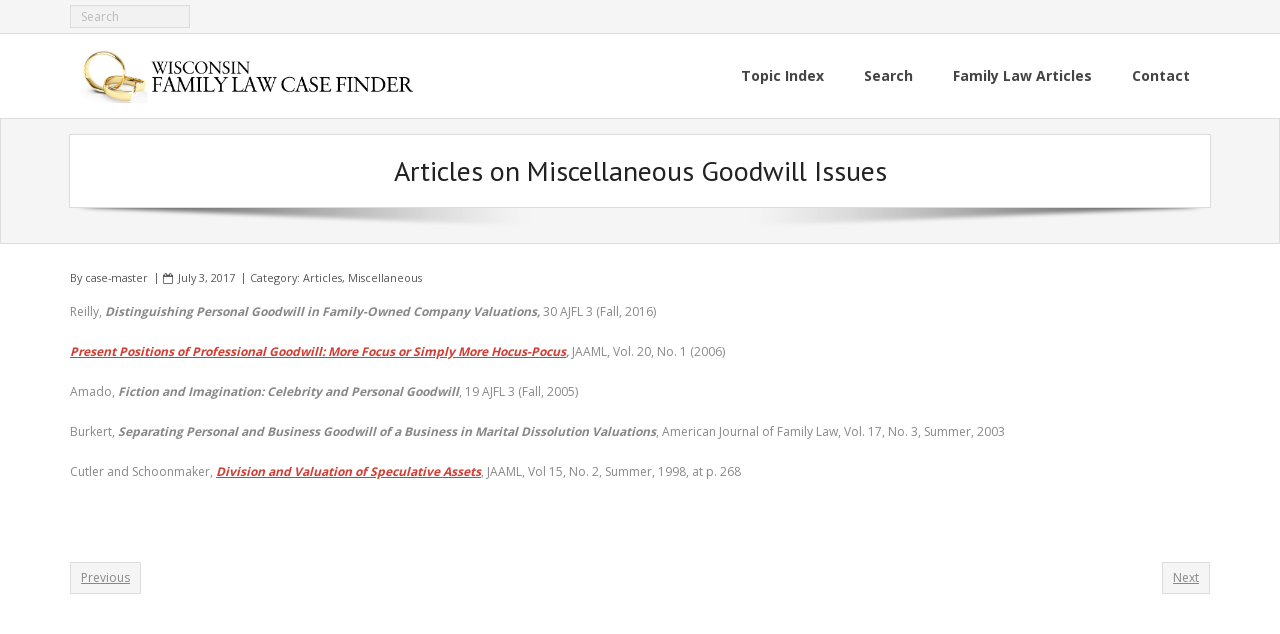

--- FILE ---
content_type: text/css
request_url: https://wifamlaw.com/wp-content/themes/alante/style.css?ver=1.3.0
body_size: 24350
content:
/*
Theme Name: Alante
Text Domain: alante
Version: 1.3.0
Requires at least: 5.0
Tested up to: 5.9
Requires PHP: 5.6
Description: Alante is the free version of the multi-purpose professional theme (Alante Pro) ideal for a business or blog website. The theme has a responsive layout, HD retina ready and comes with a powerful theme options panel with can be used to make awesome changes without touching any code. The theme also comes with a full width easy to use slider. Easily add a logo to your site and create a beautiful homepage using the built-in homepage layout.
Tags: one-column, two-columns, three-columns, right-sidebar, left-sidebar, custom-header, custom-menu, full-width-template, theme-options, threaded-comments, featured-images, post-formats, sticky-post, translation-ready, flexible-header, custom-background, grid-layout, footer-widgets, blog, e-commerce, photography, rtl-language-support
Author: ThinkUpThemes
Author URI: https://www.thinkupthemes.com
Theme URI: https://www.thinkupthemes.com/free/alante-free/
License: GNU General Public License v2 or later
License URI: https://www.gnu.org/licenses/gpl-2.0.html
*/

/*  TABLE OF CONTENTS
01. RESET
02. GLOBAL
03. STRUCTURE
04. MEDIA
05. NAVIGATION
06. HEADER
	-Main
	-Menu
	-Bootstrap Menu
	-Slider
	-Intro Options
	-Notification Bar
07. MAIN CONTENT
	-Breadcrumbs
	-Image Overlays
	-Pre-Designed Homepage
	-Call to Action / Attention Grabber
	-Floating Content
08. FOOTER
09. WIDGETS & SIDEBAR
10. PAGE FORMATS
	-Meta Content
	-Blog
	-Single Post
	-Contact Us
	-Archive
	-Sitemap
	-Parallax
	-Search Results
	-404 Error
	-Portfolio
	-Project
11. SHORTCODES - THEME SPECIFIC STYLE
12. PAGE BUILDER - THEME SPECIFIC STYLE
13. IE STYLES
14. SAFARI STYLES
15. MISC
*/

/* ---------------------------------------------------------------------------------------
	01. RESET
--------------------------------------------------------------------------------------- */
html, body, div, span, applet, object, iframe,
h1, h2, h3, h4, h5, h6, p, blockquote, pre,
a, cite,
del, dfn, em, font, q, s, samp,
strike, strong,
ol, ul, li,
fieldset, form, label, legend,
tbody, tfoot, thead, tr {
	border: 0;
	font-family: inherit;
	font-size: 100%;
	font-style: inherit;
	font-weight: inherit;
	margin: 0;
	outline: 0;
	padding: 0;
	vertical-align: baseline;
}
html {
	font-size: 62.5%;
	overflow-y: scroll;
	-webkit-text-size-adjust: 100%;
	-ms-text-size-adjust: 100%;
}
body {
	background: #fff;
}
article,
aside,
details,
figcaption,
figure,
footer,
header,
nav,
section {
	display: block;
}
ol, ul {
	list-style: none;
}
blockquote:before, q:before,
blockquote:after, q:after {
}
blockquote:before, q:before {
}
blockquote:after, q:after {
}
blockquote, q {
	position: relative;
	display: block;
	font-style: normal !important;
	border-left: 2px solid #ddd;
	padding: 0 0 0 25px !important;
	margin: 0 0 20px 0 !important;
}
blockquote p:last-child {
	margin-bottom: 0;
}
blockquote cite a,
q cite a {
	color: #fff;
}
blockquote cite:before,
q cite:before {
	content: "- ";
}
dt {
	font-weight: bold;
}
a:focus {
	outline: thin dotted;
}
a:hover,
a:active {
	outline: 0;
}
a img {
	border: 0;
}
.clearboth {
	width: 100%;
	clear: both;
	display: block;
}

/* Accessibility - Text meant only for screen readers. */
.screen-reader-text {
	position: absolute !important;
	word-wrap: normal !important;
	overflow: hidden;
	width: 1px;
	height: 1px;
	margin: -1px;
	padding: 0;
	border: 0;
	clip: rect(1px, 1px, 1px, 1px);
	clip-path: inset(50%);
	-webkit-transition: none;
	-moz-transition: none;
	-ms-transition: none;
	-o-transition: none;
	transition: none;
}
.screen-reader-text:focus {
	z-index: 100000;
	display: block;
	outline: none;
	color: #21759b;
	font-size: 13px;
	font-weight: 600;
	line-height: normal;
	text-decoration: none;
	top: 5px;
	right: 5px;
	width: auto;
	height: auto;
	padding: 12px 20px;
	background-color: #f1f1f1;
	border: 2px solid #aaa;
	border-radius: 0px;
	-webkit-border-radius: 0;
	-moz-border-radius: 0;
	-ms-border-radius: 0;
	-o-border-radius: 0;
	border-radius: 0;	
	clip: auto !important;
	clip-path: none;
}


/* ---------------------------------------------------------------------------------------
	02. GLOBAL
--------------------------------------------------------------------------------------- */
body,
button,
input,
select,
textarea {
	color: #888;	
	font-family: Open Sans, Helvetica, Arial;
	font-size: 12px;
	line-height: 1.7;
	word-wrap: break-word;
}
body {
	background: #FAFAFA;
}
#body-core { 
	background: white;
}
body,
#body-core {
	min-width: 320px;
}

/* Responsive screen width */
body.layout-fixed,
body.layout-fixed #body-core,
body.layout-fixed #site-header,
body.layout-fixed #notification { 
	min-width: 1140px;
}

/* Headings */
h1,h2,h3,h4,h5,h6 {
	color: #222;
	clear: both;
	margin: 0 0 0.8em;
	font-family: PT Sans, Helvetica, Arial;
	line-height: 1.5;
	-webkit-transition: all 0.3s ease;
	-moz-transition: all 0.3s ease;
	-ms-transition: all 0.3s ease;
	-o-transition: all 0.3s ease;
	transition: all 0.3s ease;
}
h1 {
	font-size: 28px;
}
h2 {
	font-size: 24px;
}
h3 {
	font-size: 20px;
}
h4 {
	font-size: 16px;
}
h5 {
	font-size: 14px;
}
h6 {
	font-size: 12px;
}
hr {
	background-color: #E6E6E6;
	border: 0;
	height: 1px;
	margin-bottom: 1.5em;
}

/* Text elements */
p {
	margin-bottom: 20px;
}
ul, ol {
	margin: 0 0 20px 20px;
}
ul {
	list-style: disc;
}
ol {
	list-style: decimal;
}
ul ul, ol ol, ul ol, ol ul {
	margin-bottom: 0;
	margin-left: 1.5em;
}
b, strong {
	font-weight: bold;
}
dfn, cite, em, i {
	font-style: italic;
}
blockquote {
	font-style: italic;
	margin: 0 1.5em;
}
pre {
	line-height: 25px;
	padding: 0px 20px;
	margin-bottom:10px;
	border: 1px solid #ddd;
	background: #f2f2f2;
	background: -moz-linear-gradient(top, #f2f2f2 50%, #f9f9f9 50%);
	background: -webkit-gradient(linear, left top, left bottom, color-stop(50%,#f2f2f2), color-stop(50%,#f9f9f9));
	background: -webkit-linear-gradient(top, #f2f2f2 50%,#f9f9f9 50%);
	background: -o-linear-gradient(top, #f2f2f2 50%,#f9f9f9 50%);
	background: -ms-linear-gradient(top, #f2f2f2 50%,#f9f9f9 50%);
	background: linear-gradient(to bottom, #f2f2f2 50%,#f9f9f9 50%);
	filter: progid:DXImageTransform.Microsoft.gradient( startColorstr='#f2f2f2', endColorstr='#f9f9f9',GradientType=0 );
	background-size: 50px 50px;
    white-space: pre-wrap;
    white-space: -moz-pre-wrap;
    white-space: -pre-wrap;
    white-space: -o-pre-wrap;
    word-wrap: break-word;
}
button,
input,
select,
textarea {
	font-size: 100%;
	margin: 0;
	-webkit-box-sizing: border-box;
	-moz-box-sizing: border-box;
	-ms-box-sizing: border-box;
	-o-box-sizing: border-box;
	box-sizing: border-box;
	vertical-align: baseline;
	*vertical-align: middle;
}
button,
input {
	line-height: normal;
	*overflow: visible;
}
button,
html input[type="button"],
input[type="reset"],
input[type="submit"] {
	cursor: pointer;
	-webkit-appearance: button;
	padding: 9px 15px;
}
input.searchsubmit {
	padding: 7px 15px;
}
input[type="checkbox"],
input[type="radio"] {
	padding: 0;
}
input[type="search"] {
	-webkit-appearance: textfield;
}
input[type="search"]::-webkit-search-decoration {
	-webkit-appearance: none;
}
button::-moz-focus-inner,
input::-moz-focus-inner {
	border: 0;
	padding: 0;
}
input[type=text],
input[type=email],
input[type=password],
input[type=search],
input[type=tel],
select,
textarea {
	background: white;
	padding: 6px;
	border: 1px solid #DDD;
	-webkit-border-radius: 0;
	-moz-border-radius: 0;
	-ms-border-radius: 0;
	-o-border-radius: 0;
	border-radius: 0;
	-webkit-box-shadow: inset -1px 1px 0 0 #EEE;
	-moz-box-shadow: inset -1px 1px 0 0 #EEE;
	-ms-box-shadow: inset -1px 1px 0 0 #EEE;
	-o-box-shadow: inset -1px 1px 0 0 #EEE;
	box-shadow: inset -1px 1px 0 0 #EEE;
}
input[type=text]:focus,
input[type=email]:focus,
input[type=password]:focus,
input[type=search]:focus,
input[type=tel]:focus,
select:focus,
textarea:focus {
	background: #fff;
}
textarea {
	overflow: auto;
	vertical-align: top;
	width: 100%;
}

/* Tables */
table {
	text-align:  center;
	margin:       0 0 25px;
	width:        100%;
	border-left:  1px solid #EEE;
	border-right: 1px solid #EEE;
	border-collapse:collapse;
}
caption {
	font-size:  0.875rem;
	font-style: italic;
	color:      #888;
}
th,
td {
	padding:     4px 2%;
	border:      1px solid #EEE;
	border-left: none;
}
th {
	font-size:   0.9em;
	font-weight: bold;
}
td {
	border-top: none;
}
#footer table,
#footer th,
#footer td { 
border-color: #444;
}

/* Links */
a {
	color: #D33D33;
	cursor: pointer;
	text-decoration: none;
	outline: 0 none;
	-webkit-transition: all 0.3s ease;
	-moz-transition: all 0.3s ease;
	-ms-transition: all 0.3s ease;
	-o-transition: all 0.3s ease;
	transition: all 0.3s ease;
}
a:hover {
	color: inherit;
}
a,
a:visited {
	text-decoration: none;	
}
a:focus {
	outline: 1px dotted #d33d33;
	-webkit-transition: all 0s ease;
	-moz-transition: all 0s ease;
	-ms-transition: all 0s ease;
	-o-transition: all 0s ease;
	transition: all 0s ease;
}

/* Alignment */
.alignleft {
	display: inline;
	float: left;
	margin-right: 20px;
	margin-bottom: 10px;
}
.alignright {
	display: inline;
	float: right;
	margin-left: 20px;
	margin-bottom: 10px;
}
.aligncenter {
	clear: both;
	display: block;
	margin: 20px auto;
}


/* ---------------------------------------------------------------------------------------
	03. STRUCTURE
--------------------------------------------------------------------------------------- */
#pre-header-core, 
#header-core,
#content-core, 
#footer-core, 
#sub-footer-core,
#notification-core,
#intro-core,
#introaction-core,
#outroaction-core,
.action-shadow {
	display: block;
	max-width:1140px;
	margin: 0 auto;
}
#content,
.main-navigation,
.site-title,
.site-description {
    margin: 0 auto;
}
#content {
	clear: both;
	margin: 0;
	padding: 25px 10px;
}

/* Boxed layout */
body.layout-boxed #body-core,
body.layout-boxed #notification,
body.custom-background #body-core,
body.custom-background #notification {
	max-width: 1170px;
}
body.layout-boxed #body-core,
body.custom-background #body-core {
	display: block;
	margin: 0 auto;
	-webkit-box-shadow: 0px 0px 5px 1px rgba(0, 0, 0, 0.3);
	-moz-box-shadow: 0px 0px 5px 1px rgba(0, 0, 0, 0.3);
	-ms-box-shadow: 0px 0px 5px 1px rgba(0, 0, 0, 0.3);
	-o-box-shadow: 0px 0px 5px 1px rgba(0, 0, 0, 0.3);
	box-shadow: 0px 0px 5px 1px rgba(0, 0, 0, 0.3);
}


/* ---------------------------------------------------------------------------------------
	04. MEDIA
--------------------------------------------------------------------------------------- */
.entry-content img,
.entry-content iframe {
	display: block;
}
img {
	max-width: 100%;
	height: auto;
	display: inline;
	vertical-align: top;
}
embed,
iframe,
object,
.wp-caption {
	max-width: 100%;
}
iframe.twitter-tweet {
	margin: 0 !important;
	width: 100%;
}
.wp-caption .wp-caption-text,
.gallery-caption {
	font-size: 12px;
	font-style: italic;
}
#content .gallery a img {
	border: none;
}


/* ---------------------------------------------------------------------------------------
	05. NAVIGATION
--------------------------------------------------------------------------------------- */
#nav-above,
#nav-below {
	margin: 20px 0;
}
.nav-previous {
}
.nav-previous a {
	position: relative;
	border: 1px solid #DDD;
	background: #f5f5f5;
	padding: 5px 10px;
	color: inherit;
	float: left;
}
.nav-previous a .meta-icon {
	float: left;
	margin-right: 10px;
	padding: 1px 6px 2px 0;
	left: 20px
}

.nav-next {
}
.nav-next a {
	position: relative;
	border: 1px solid #DDD;
	background: #f5f5f5;
	padding: 5px 10px;
	color: inherit;
	float: right;
}
.nav-next a .meta-icon {
	float: right;
	margin-left: 10px;
	padding: 1px 0 2px 6px;
	right: 20px;
}

.nav-previous a .meta-nav,
.nav-next a .meta-nav {
	-webkit-transition: padding 0.3s ease;
	-moz-transition: padding 0.3s ease;
	-ms-transition: padding 0.3s ease;
	-o-transition: padding 0.3s ease;
	transition: padding 0.3s ease;
}
.nav-previous a:hover .meta-nav {
	padding-left: 20px;
}
.nav-next a:hover .meta-nav {
	padding-right: 20px;
}

.nav-previous a .meta-icon,
.nav-next a .meta-icon {
	display: inline-block;
	opacity: 0;
	position: absolute;
	-webkit-transition: opacity 0.3s ease, left 0.3s ease, right 0.3s ease;
	-moz-transition: opacity 0.3s ease, left 0.3s ease, right 0.3s ease;
	-ms-transition: opacity 0.3s ease, left 0.3s ease, right 0.3s ease;
	-o-transition: opacity 0.3s ease, left 0.3s ease, right 0.3s ease;
	transition: opacity 0.3s ease, left 0.3s ease, right 0.3s ease;
}
.nav-previous a:hover,
.nav-next a:hover {
	color: white;
	background: #333;
	border-color: #333;
}
.nav-previous a i,
.nav-next a i {
    vertical-align: top;
    display: inline;
}

.nav-previous a:hover .meta-icon {
	opacity: 1;
	left: 10px;
}
.nav-next a:hover .meta-icon {
	opacity: 1;
	right: 10px;
}

/* =Pagination
----------------------------------------------------------------------------- */
.pag {
	padding: 15px 0;
	margin: 0;
	list-style: none;
}
.pag li {
	font-size: 90%;
	display: inline-block;
	margin-right: 2px;
}
.pag li a,
.pag li span {
	color: inherit;
	padding: 1px 6px;
	border: 1px solid #EEE;
	background: white;
	display: block;
}
.pag li a:hover,
.pag li.current span {
	color: #FFF;
	background: #D33D33;
	border-color: #D33D33;
}
li.pag-first {
	display: none;
}
li.pag-last {
	display: none;
}
li.pag-previous {
}
li.pag-next {
}

/* Pagination - Native WordPress pagination */
.navigation.pagination {
	margin: 10px 0 30px;
	list-style: none;
}
.navigation.pagination .screen-reader-text {
	display: none;
}
.navigation.pagination .nav-links a,
.navigation.pagination .nav-links span {
	font-size: 90%;
	text-align: center;
	display: inline-block;
	width: 20px;
	height: 20px;
	line-height: 20px;
	color: inherit;
	background: none;
	border: 1px solid #EEE;
	margin-right: 0;
	-webkit-border-radius: 0;
	-moz-border-radius: 0;
	-ms-border-radius: 0;
	-o-border-radius: 0;
	border-radius: 0;
}
.navigation.pagination .nav-links a:hover,
.navigation.pagination .nav-links a.current,
.navigation.pagination .nav-links span:hover,
.navigation.pagination .nav-links span.current {
	color: #fff;
	background: #d33d33;
	border-color: #d33d33;
}
.navigation.pagination .nav-links a.prev,
.navigation.pagination .nav-links a.next {
	font-size: 0;
	top: 1px;
	position: relative;
}
.navigation.pagination .nav-links a.prev:after,
.navigation.pagination .nav-links a.next:after {
	font-size: 15px;
	font-family: fontawesome;
}
.navigation.pagination .nav-links a.prev:after {
	content: "\f104";
}
.navigation.pagination .nav-links a.next:after {
	content: "\f105";
}
.navigation.pagination .nav-links .dots:hover {
	color: inherit;
	background: none;
	border-color: #eee;
}


/* ---------------------------------------------------------------------------------------
	06. HEADER
--------------------------------------------------------------------------------------- */

/* Custom Header */
.custom-header img {
	display: block;
	margin: 0 auto;
}

/* =Main
----------------------------------------------------------------------------- */
.site-description {
	color: #777777;
	font-size: 13px;
	line-height: 13px;	
}
#logo {
	float: left;
	display: table;
	padding: 0 10px;
	height: 84px;
	max-height: 84px;
	-webkit-box-sizing: border-box;
	-moz-box-sizing: border-box;
	-ms-box-sizing: border-box;
	-o-box-sizing: border-box;
	box-sizing: border-box;
	-webkit-transition: all 0.3s ease;
	-moz-transition: all 0.3s ease;
	-ms-transition: all 0.3s ease;
	-o-transition: all 0.3s ease;
	transition: all 0.3s ease;

}
#logo a {
	display: table-cell;
	vertical-align: middle
}
#logo img {
	width: auto;
	display: block;
	max-height: 54px;
}
#logo h1 {
	font-size: 22px;
	line-height: 1.3;
	font-weight: bold;
}
.is-sticky #logo {
	height: 55px;
	max-height: 55px;
}
.is-sticky #logo img {
	max-height: 32px;
}
.is-sticky #logo h2 {
	display: none;
}


/* =Menu
----------------------------------------------------------------------------- */

/* Header Image*/
#header-image img {
	display: block;
	width: 100%;
}
#header-image.header-image-boxed {
	display: block;
	margin: 0 auto;
	max-width: 1170px;
}

/* Site-header */
#site-header {
	line-height: 1.5;
	border-bottom: 1px solid #DDD;
	position: relative;
	z-index: 9999;
}
.home #site-header {
	border-bottom: none;
}

/* Pre-header */
#pre-header {
	background: #F5F5F5;
	border-bottom: 1px solid #DDD;
}
#pre-header:hover,
#pre-header:focus-within {
	z-index: 99991;
}
#pre-header li {
	float: left;
}
#pre-header .header-links .menu-hover > a,
#pre-header .header-links > ul > li > a:hover {
	background: #F2F2F2;
}
#pre-header .header-links li a,
#pre-header-social li,
#pre-header-social li a,
#pre-header-search input {
	color: #999;
	font-size: 12px;
	display: block;
}
#pre-header .header-links li a,
#pre-header-social li.message {
	padding: 9px 15px 7px;
}
#pre-header-social li,
#pre-header-social li a {
	border: 0px;
}
#pre-header .header-links > ul > li.alignright:after,
#pre-header .header-links > ul > li:last-child:after {
	content: "";
	padding: 0;
}
#pre-header .header-links > ul > li.menu-parent > a:after {
	position: relative;
	content: "\f107";
	font-family: FontAwesome;
	padding-left: 6px;
}
#pre-header .header-links .sub-menu {
	display: none;
	position: absolute;
	z-index: 99999;
	background: #FFF;
	border: 1px solid #DDD;
	-webkit-box-sizing: border-box;
	-moz-box-sizing: border-box;
	-ms-box-sizing: border-box;
	-o-box-sizing: border-box;
	box-sizing: border-box;
}
#pre-header .header-links .sub-menu li {
	padding: 0px 10px;
}
#pre-header .header-links .sub-menu a {
	min-width: 100px;
	padding: 5px 5px;
	border-bottom: 1px solid #EEE;
	-webkit-box-sizing: border-box;
	-moz-box-sizing: border-box;
	-ms-box-sizing: border-box;
	-o-box-sizing: border-box;
	box-sizing: border-box;
}
#pre-header .header-links .sub-menu li:last-child > a {
	border-bottom: none;
}
#pre-header .header-links .sub-menu a:hover {
	color: #D33D33;
}
#pre-header-core {
	display: table;
	width: 100%;
}
#pre-header-links-inner,
#pre-header-social,
#pre-header-search {
	display: table-cell;
	vertical-align: middle;
}

/* Pre-header - Search */
#pre-header-search {
	width: 1%;
	margin: 5px;
}
#pre-header-search .search {
	margin: 5px 0;
	padding: 2px 10px;
	max-width: 120px;
	background: #F2F2F2;
	border: 1px solid #DDD;
}
#pre-header-search .search {
	float: right;
}
#pre-header-search .searchsubmit {
	display: none;
}

/* Search input placeholder text color */
#pre-header-search ::-webkit-input-placeholder { color: #BBB; }
#pre-header-search :-moz-placeholder { color: #BBB; }
#pre-header-search ::-moz-placeholder { color: #BBB; }
#pre-header-search :-ms-input-placeholder { color: #BBB; }

/* Pre-header - Social Media */
#pre-header-social ul {
	float: right;
	padding-left: 40px;
	display: table;
	float: right;
}
#pre-header-social li.message {
	border: none;
	padding-right: 10px;
	white-space: nowrap;
}
#pre-header-social li,
#pre-header-social li a {
	border: 0px;
}
#pre-header-social li {
	display: table-cell;
	vertical-align: middle;
	float: none;
}
#pre-header-social li a {
	display: table;
	text-align: center;
	color: #FFF;
	font-size: 12px;
	width: 24px;
	height: 24px;
	margin: 3px;
	background: #A0A0A0;
	-webkit-border-radius: 500px;
	-moz-border-radius: 500px;
	-o-border-radius: 500px;
	border-radius: 500px;
}

#pre-header-social li a:hover {
	background: #A0A0A0;
}
#pre-header-social li.facebook a:hover {
	background: #3b5997;
}
#pre-header-social li.twitter a:hover {
	background: #a5dee8;
}
#pre-header-social li.google-plus a:hover {
	background: #db4a39;
}
#pre-header-social li.instagram a:hover {
	background: #AC8263;
}
#pre-header-social li.tumblr a:hover {
	background: #395672;
}
#pre-header-social li.linkedin a:hover {
	background: #56a1c4;
}
#pre-header-social li.flickr a:hover {
	background: #c5c5c5;
}
#pre-header-social li.pinterest a:hover {
	background: #C92228;
}
#pre-header-social li.xing a:hover {
	background: #126567;
}
#pre-header-social li.paypal a:hover {
	background: #1e477a;
}
#pre-header-social li.youtube a:hover {
	background: #de1f26;
}
#pre-header-social li.vimeo-square a:hover {
	background: #4EBBFF;
}
#pre-header-social li.rss a:hover {
	background: #fea81d;
}
#pre-header-social li i {
	display: table-cell;
	vertical-align: middle;
	position: relative;
	top: 1px;
}
#pre-header-social .tooltip-inner {
	padding: 6px 12px;
	-webkit-border-radius: 0;
	-moz-border-radius: 0;
	-o-border-radius: 0;
	border-radius: 0;
}

/* Header */
#header {
	width: 100%;
	z-index: 9999;
	background: white;
	-webkit-transition: all 0.3s ease;
	-moz-transition: all 0.3s ease;
	-ms-transition: all 0.3s ease;
	-o-transition: all 0.3s ease;
	transition: all 0.3s ease;
}
.is-sticky #header {
	box-shadow: 0px 0px 3px 1px #DDD;
	-webkit-box-shadow: 0px 0px 3px 1px #DDD;
	-moz-box-shadow: 0px 0px 3px 1px #DDD;
	-ms-box-shadow: 0px 0px 3px 1px #DDD;
	-o-box-shadow: 0px 0px 3px 1px #DDD;
}
body.layout-boxed .is-sticky #header,
body.custom-background .is-sticky #header {
	max-width: 1170px;
}
#header-links {
	float: right;
}
#header-links-inner {
	float: right;
}
#header .header-links li {
	position: relative;
	float: left;
}

#header .header-links > ul > li > a {
	display: table;
	height: 84px;
	line-height: 84px;
	padding: 0px 20px;
	-webkit-transition: 0;
	-moz-transition: 0;
	-ms-transition: 0;
	-o-transition: 0;
	transition: 0;
}
.is-sticky #header .header-links > ul > li > a {
	height: 55px;
	line-height: 55px;
}
#header .header-links > ul > li:last-child > a {
	border-right: none;
}
#header .header-links li a {
	display: block;
	padding: 8px 14px;
	margin: 0px;
}
#header .header-links li span {
	display: block;
	-webkit-transition: all 0.3s ease;
	-moz-transition: all 0.3s ease;
	-ms-transition: all 0.3s ease;
	-o-transition: all 0.3s ease;
	transition: all 0.3s ease;
}
#header .header-links li span:nth-child(1) {
	font-weight: bold;
}
#header .header-links li span:nth-child(2) {
	color: #999;
	font-size: 11px;
}
#header .header-links li .header-walker {
	display: table-cell;
	vertical-align: middle;
}
#header .header-links li .header-walker span {
	line-height: 1.6;
}
#header .header-links > ul > li.menu-parent > a {
	padding-right: 38px;
}
#header .header-links > ul > li.menu-parent:after {
	position: absolute;
	content: "\f107";
	font-family: FontAwesome;
	right: 2px;
	top: 40%;
	right: 20px;
	left: auto;
	bottom: 0;
}
#header .header-links .sub-menu {
	display: none;
	float: left;
	position: absolute;
	z-index: 9999;
	background: #FFF;
	border: 1px solid #DDD;
}
#header .header-links .sub-menu a {
	color: #616161;
	font-size: 12px;
	line-height: 32px;
	border-bottom: 1px solid #EEE;
	min-width: 100px;
	margin: 0;
	padding: 0 10px;
}
#header .header-links .sub-menu a:hover,
#header .header-links .sub-menu .current-menu-item a {
	color: #D33D33;
}
#header .header-links .sub-menu li:last-child > a{
	border: 0;
}

#pre-header .sub-menu li,
#header .sub-menu li {
	float: none;
	position: relative;
}
#header .sub-menu li {
	padding: 2px 10px;
}
#header .sub-menu li:hover {
}

#header .menu > li > a {
	font-size: 14px;
	color: #444;
	-webkit-transition: -webkit-box-shadow 0.3s ease;
	-moz-transition: -moz-box-shadow 0.3s ease;
	-ms-transition: -ms-box-shadow 0.3s ease;
	-o-transition: -o-box-shadow 0.3s ease;
	transition: box-shadow 0.3s ease;
}
#header .menu > li.current_page_item > a,
#header .menu > li.current-menu-ancestor > a,
#header .menu > li.menu-hover > a,
#header .menu > li > a:hover {
	-webkit-box-shadow: inset 0 3px 0 0 #D33D33;
	-moz-box-shadow: inset 0 3px 0 0 #D33D33;
	-ms-box-shadow: inset 0 3px 0 0 #D33D33;
	-o-box-shadow: inset 0 3px 0 0 #D33D33;
	box-shadow: inset 0 3px 0 0 #D33D33;
}
#header .menu > li.current_page_item > a span:first-child, 
#header .menu > li.current-menu-ancestor > a span:first-child,
#header .menu > li.menu-hover > a span:first-child,
#header .menu > li > a:hover span:first-child {
	color: #D33D33;
}
.main-navigation:after {
	clear: both;
	content: "";
	display: block;
}
.main-navigation ul {
	list-style: none;
	margin: 0;
	padding-left: 0;
}
.main-navigation .sub-menu a {
	white-space: nowrap;
}
.main-navigation .sub-menu .sub-menu {
	position: absolute;
	top: -1px;
	left: 100%;
}
.main-navigation ul ul :hover > a {
}
#pre-header .main-navigation ul li:hover > ul,
#pre-header .main-navigation ul li:focus-within > ul,
#header .main-navigation ul li:hover > ul,
#header .main-navigation ul li:focus-within > ul {
	display: block;
}

/* Arrows of menu parents (uses FontAwesome css) */
#pre-header .sub-menu .menu-parent > a:before {
	font-family: FontAwesome;
	font-size: 1.3em;
	text-align: right;
	content: "\f105";
	position: relative;
	left: 5px;
	top: -2px;
	display: inline-block;
	float: right
}
#header .sub-menu .menu-parent > a {
	padding-right: 20px;
}
#header .sub-menu .menu-parent > a:before {
	font-family: FontAwesome;
	font-size: 1.5em;
	text-align: right;
	content: "\f105";
	position: relative;
	left: 20px;
	display: inline-block;
	float: right;
}

/* =Bootstrap Menu
----------------------------------------------------------------------------- */
#header-responsive {
	display: none;
}


/* =Slider
----------------------------------------------------------------------------- */
#slider-core {
	position: relative;
}

/* SlideDeck 2 Slider */
#slider .slidedeck-frame {
	margin: 0 auto;
}

/* Responsive ThinkUpSlider */
#slider .slides {
	height: 0;
	margin: 0;
}
#slider .rslides {
	margin: 0;
	overflow: hidden;
}
.rslides li {
	width: 100%;
}
.rslides img {
	width: 100%;
}
#slider .rslides-inner {
	position: relative;
	width: 1140px;
	max-width: 100%;
	margin: 0 auto;
	border: 0;
	overflow: hidden;
}
#slider .rslides-inner li {
	height: auto;
	list-style: none;
}
#slider .rslides-container {
	padding: 20px 0;
}
.home #slider .rslides-container {
	padding-top: 0;
}
#slider a.rslides_nav {
	color: white;
	color: white;
	text-align: center;
	background: #333;
	background: rgba(0, 0, 0, 0.5);
	position: absolute;
	top: 50%;
	z-index: 9999;
	width: 60px;
	height: 60px;
	line-height: 1;
	margin: -40px 0px 0;
	overflow: hidden;
	-webkit-transition: all 0.3s ease;
	-moz-transition: all 0.3s ease;
	transition: all 0.3s ease;
}
#slider a.rslides_nav.prev {
	-webkit-border-radius: 0 2px 2px 0;
	-moz-border-radius: 0 2px 2px 0;
	-o-border-radius: 0 2px 2px 0;
	border-radius: 0 2px 2px 0;
}
#slider a.rslides_nav.next {
	-webkit-border-radius: 2px 0 0 2px;
	-moz-border-radius: 2px 0 0 2px;
	-o-border-radius: 2px 0 0 2px;
	border-radius: 2px 0 0 2px;
}
#slider a.rslides_nav:hover {
	color: #333;
	background: #FFF;
}
#slider a.rslides_nav.prev {
	left: -70px;
}
#slider a.rslides_nav.next {
	right: -70px;
}
#slider a.rslides_nav.prev:before,
#slider a.rslides_nav.next:before {
	display: inline-block;
	font-family: FontAwesome;
	font-size: 30px;
	line-height: 60px;
	position: relative;
	z-index: 9999;
}
#slider a.rslides_nav.prev:before {
	content: "\f104";
}
#slider a.rslides_nav.next:before {
	content: "\f105";
}
#slider .rslides-inner:hover a.rslides_nav {
	opacity: 1;
}
#slider .rslides-inner:hover a.rslides_nav.prev {
	left: 0;
}
#slider .rslides-inner:hover a.rslides_nav.next {
	right: 0;
}
#slider .rslides_tabs {
	position: absolute;
	z-index: 999;
	text-align: center;
	width: 100%;
	bottom: 10px;
	margin: 0;
}
#slider .rslides_tabs li {
	list-style: none;
	margin: 0 6px;
	display: inline-block;
	zoom: 1;
}
#slider .rslides_tabs li a {
	width: 11px;
	height: 11px;
	display: block;
	background: #666;
	background: rgba(0, 0, 0, 0.4);
	cursor: pointer;
	text-indent: -9999px;
	-webkit-border-radius: 20px;
	-moz-border-radius: 20px;
	-o-border-radius: 20px;
	border-radius: 20px;
	-webkit-box-shadow: inset 0 0 3px rgba(0, 0, 0, 0.3);
	-moz-box-shadow: inset 0 0 3px rgba(0,0,0,0.3);
	-o-box-shadow: inset 0 0 3px rgba(0,0,0,0.3);
	box-shadow: inset 0 0 3px rgba(0, 0, 0, 0.3);
}
#slider .rslides_tabs li a:hover,
#slider .rslides_tabs li.rslides_here a {
	background: #333;
	background: rgba(0, 0, 0, 0.7)
}

/* Full width slider */
.slider-full #slider .rslides-inner {
	width: 100%;
	position: relative;
}
.slider-full #slider .rslides-container {
	padding: 0;
}

/* Responsive ThinkUpSlider - Content */
#slider .rslides-content,
.thinkupslider-sc .rslides-content {
	height: 100%;
	width: 100%;
	position: absolute;
	top: 0;
	padding: 0 20px;
	-webkit-box-sizing: border-box;
	-moz-box-sizing: border-box;
	-ms-box-sizing: border-box;
	-o-box-sizing: border-box;
	box-sizing: border-box;
}
#slider .rslides-content-inner,
.thinkupslider-sc .rslides-content-inner {
	display: table;
	width: 100%;
	max-width: 1140px;
	height: 100%;
	margin: 0 auto;
}
#slider .featured,
.thinkupslider-sc .featured {
	display: table-cell;
	vertical-align: middle;
	text-align: center;
}
#slider .featured-title,
.thinkupslider-sc .featured-title {
	margin-bottom: 10px;
}
#slider .featured-title span,
.thinkupslider-sc .featured-title span {
	display: inline-block;
	color: #FFF;
	font-size: 48px;
	font-weight: 700;
	line-height: 1;
	padding: 5px 10px;
}
#slider .featured-excerpt p,
.thinkupslider-sc .featured-excerpt p {
	margin-bottom: 10px;
}
#slider .featured-excerpt span,
.thinkupslider-sc .featured-excerpt span {
	display: inline-block;
	color: #FFF;
	font-size: 14px;
	font-weight: 600;
	line-height: 1.5;
	padding: 4px 10px;
}
#slider .featured-link a,
.thinkupslider-sc .featured-link a {
	display: inline-block;
	color: #FFF;
	font-size: 12px;
	font-weight: 600;
    text-transform: uppercase;
	text-decoration: none !important;
	border: 1px solid #FFF;
	padding: 10px 25px;
	margin: 20px 10px;
	-webkit-border-radius: 2px;
	-moz-border-radius: 2px;
	-ms-border-radius: 2px;
	-o-border-radius: 2px;
	border-radius: 2px;
}
#slider .featured-link a:hover,
.thinkupslider-sc .featured-link a:hover {
	color: #333;
	background: #FFF;
	border-color: #FFF;
}

/* Slider - Video Slider - YouTube / Vimeo */
#slider.style2 .featured.one_half,
.thinkupslider-sc.style2 .featured.one_half {
	padding-left: 40px;
	-webkit-box-sizing: border-box;
	-moz-box-sizing: border-box;
	-ms-box-sizing: border-box;
	-o-box-sizing: border-box;
	box-sizing: border-box;
}
#slider.style3 .featured.one_half,
.thinkupslider-sc.style3 .featured.one_half {
	padding-right: 40px;
	-webkit-box-sizing: border-box;
	-moz-box-sizing: border-box;
	-ms-box-sizing: border-box;
	-o-box-sizing: border-box;
	box-sizing: border-box;
}
#slider.style2 .wrap-safari,
#slider.style3 .wrap-safari,
.thinkupslider-sc.style2 .wrap-safari,
.thinkupslider-sc.style3 .wrap-safari {
	display: table;
	height: 100%;
	max-width: 1140px;
	margin: 0 auto;
	width: 100%;
}
#slider.style2 .rslides-content-inner,
#slider.style3 .rslides-content-inner,
.thinkupslider-sc.style2 .rslides-content-inner,
.thinkupslider-sc.style3 .rslides-content-inner {
	display: table-cell;
	width: 100%;
	vertical-align: middle;
	margin: 0 auto;
}
#slider.style2 .featured-video,
#slider.style3 .featured-video,
.thinkupslider-sc.style2 .featured-video,
.thinkupslider-sc.style3 .featured-video {
	margin-bottom: 0;
}

/* Slider - Video code */
#slider .featured-video iframe,
.thinkupslider-sc .featured-video iframe {
	padding-bottom: 20px;
}
#slider .featured-video .wp-video,
#slider .wp-video-shortcode,
.thinkupslider-sc .featured-video .wp-video,
.thinkupslider-sc .wp-video-shortcode {
	max-width: 100%;
}
#slider .videoBG video,
.thinkupslider-sc .videoBG video {
	top: 0% !important;
	width: 100%;
}
#slider .mejs-layers,
.thinkupslider-sc .mejs-layers {
	max-width: 100%;
}
#slider .videoBG,
#slider .videoBG_wrapper,
#slider .videoBG_wrapper li,
.thinkupslider-sc .videoBG,
.thinkupslider-sc .videoBG_wrapper,
.thinkupslider-sc .videoBG_wrapper li {
	width: 100% !important;
	height: 100% !important;
}

/* Animate slide content */
#slider .featured-title,
#slider .featured-excerpt p,
#slider .featured-link,
.thinkupslider-sc .featured-title,
.thinkupslider-sc .featured-excerpt p,
.thinkupslider-sc .featured-link {
	opacity: 0;
	filter: alpha(opacity=0);
	-ms-filter: "progid: DXImageTransform.Microsoft.Alpha(Opacity=0)";
	-webkit-transform: translateY(35px);
	-moz-transform: translateY(35px);
	-ms-transform: translateY(35px);
	-o-transform: translateY(35px);
	transform: translateY(35px);
	-webkit-transition: all 0.5s ease;
	-moz-transition: all 0.5s ease;
	-ms-transition: all 0.5s ease;
	-o-transition: all 0.5s ease;
	transition: all 0.5s ease;
}
#slider .rslides > [class*="_on"] .featured-title,
#slider .rslides > [class*="_on"] .featured-excerpt p,
#slider .rslides > [class*="_on"] .featured-link,
.thinkupslider-sc .rslides > [class*="_on"] .featured-title,
.thinkupslider-sc .rslides > [class*="_on"] .featured-excerpt p,
.thinkupslider-sc .rslides > [class*="_on"] .featured-link {
	opacity: 1;
	filter: alpha(opacity=100);
	-ms-filter: "progid: DXImageTransform.Microsoft.Alpha(Opacity=100)";
	-webkit-transform: translateY(0);
	-moz-transform: translateY(0);
	-ms-transform: translateY(0);
	-o-transform: translateY(0);
	transform: translateY(0);
}
#slider .rslides > [class*="_on"] .featured-title,
.thinkupslider-sc .rslides > [class*="_on"] .featured-title {
	-webkit-transition-delay: 1.0s;
	-moz-transition-delay: 1.0s;
	-ms-transition-delay: 1.0s;
	-o-transition-delay: 1.0s;
	transition-delay: 1.0s;
}
#slider .rslides > [class*="_on"] .featured-excerpt p,
.thinkupslider-sc .rslides > [class*="_on"] .featured-excerpt p {
	-webkit-transition-delay: 1.2s;
	-moz-transition-delay: 1.2s;
	-ms-transition-delay: 1.2s;
	-o-transition-delay: 1.2s;
	transition-delay: 1.2s;
}
#slider .rslides > [class*="_on"] .featured-link,
.thinkupslider-sc .rslides > [class*="_on"] .featured-link {
	-webkit-transition-delay: 1.4s;
	-moz-transition-delay: 1.4s;
	-ms-transition-delay: 1.4s;
	-o-transition-delay: 1.4s;
	transition-delay: 1.4s;
}

/* Slider - Alignment */
#slider .rslides-content.slider-left .featured-title,
#slider .rslides-content.slider-left .featured-excerpt,
#slider .rslides-content.slider-left .featured-link,
.thinkupslider-sc .rslides-content.slider-left .featured-title,
.thinkupslider-sc .rslides-content.slider-left .featured-excerpt,
.thinkupslider-sc .rslides-content.slider-left .featured-link {
	text-align: left;
}
#slider .rslides-content.slider-left .featured-title span:after,
.thinkupslider-sc .rslides-content.slider-left .featured-title span:after {
	left: 0;
	right: auto;
}
#slider .rslides-content.slider-right .featured-title,
#slider .rslides-content.slider-right .featured-excerpt,
#slider .rslides-content.slider-right .featured-link,
.thinkupslider-sc .rslides-content.slider-right .featured-title,
.thinkupslider-sc .rslides-content.slider-right .featured-excerpt,
.thinkupslider-sc .rslides-content.slider-right .featured-link {
	text-align: right;
}
#slider .rslides-content.slider-right .featured-title span:after,
.thinkupslider-sc .rslides-content.slider-right .featured-title span:after {
	left: auto;
	right: 0;
}

#slider .rslides-content.slider-center .featured-title,
#slider .rslides-content.slider-center .featured-excerpt,
#slider .rslides-content.slider-center .featured-link,
.thinkupslider-sc .rslides-content.slider-center .featured-title,
.thinkupslider-sc .rslides-content.slider-center .featured-excerpt,
.thinkupslider-sc .rslides-content.slider-center .featured-link {
	text-align: center;
}
#slider .rslides-content.slider-half .featured-title,
#slider .rslides-content.slider-half .featured-excerpt,
#slider .rslides-content.slider-half .featured-link,
.thinkupslider-sc .rslides-content.slider-half .featured-title,
.thinkupslider-sc .rslides-content.slider-half .featured-excerpt,
.thinkupslider-sc .rslides-content.slider-half .featured-link {
	width: 50%;
}
#slider .rslides-content.slider-middle .featured-title,
#slider .rslides-content.slider-middle .featured-excerpt,
#slider .rslides-content.slider-middle .featured-link,
.thinkupslider-sc .rslides-content.slider-middle .featured-title,
.thinkupslider-sc .rslides-content.slider-middle .featured-excerpt,
.thinkupslider-sc .rslides-content.slider-middle .featured-link {
	width: 50%;
	margin-left: auto;
	margin-right: 0;
}

/* Slider - Parallax */
#slider img.slider-parallax,
.thinkupslider-sc img.slider-parallax { 
	background-attachment: fixed !important;
}

/* Slider - Style 2 (Title - Theme, Excerpt - Black ) */
#slider .rslides-content.style2 .featured-title span,
.thinkupslider-sc .rslides-content.style2 .featured-title span {
    background: #333;
    background: rgba(0,0,0,0.25);
}
#slider .rslides-content.style2 .featured-excerpt span,
.thinkupslider-sc .rslides-content.style2 .featured-excerpt span {
    background: #333;
    background: rgba(0,0,0,0.25);
}
#slider .rslides-content.style2 .featured-link a,
.thinkupslider-sc .rslides-content.style2 .featured-link a {
	font-weight: 700;
	background: #D33D33;
	border-color: #D33D33;
	margin-left: 0;
	margin-right: 0;
}
#slider .rslides-content.style2 .featured-link a:hover,
.thinkupslider-sc .rslides-content.style2 .featured-link a:hover {
	color: #333;
	background: #fff;
	border-color: #fff;
}


/* =Intro Options
----------------------------------------------------------------------------- */
#intro.option1 {
	border: 1px solid #DDD;
	border-top: none;
	background: #F5F5F5;
	padding: 15px 10px;
}
#intro.option1 #intro-core {
	background: #FFF;
	border: 1px solid #DDD;
	padding: 15px 0px;
	text-align: center;
}
#intro.option1 .page-title {
	margin: 0px;
}

/* =Notification Bar
----------------------------------------------------------------------------- */
#notification {
	position: relative;
	z-index:999999;
	width: 100%;
	background: #364BE6;
	border-bottom: 2px solid white;
	-webkit-box-shadow: 0 0 6px 0 #999;
	-moz-box-shadow: 0 0 6px 0 #999;
	-ms-box-shadow: 0 0 6px 0 #999;
	-o-box-shadow: 0 0 6px 0 #999;
	box-shadow: 0 0 6px 0 #999;
}
#notification-core {
	text-align: center;
	color: white;
	padding: 5px 0px;
}
#notification-core .notification-button {
	color: white;
	background: black;
	padding: 3px 10px;
	margin: 0px 15px;
	-webkit-border-radius: 3px;
	-moz-border-radius: 3px;
	-ms-border-radius: 3px;
	-o-border-radius: 3px;
	border-radius: 3px;
}


/* ---------------------------------------------------------------------------------------
	07. MAIN CONTENT
--------------------------------------------------------------------------------------- */

/* =Buttons
----------------------------------------------------------------------------- */
.themebutton {
	display: inline-block;
	color: #FFF;
	background-color: #D33D33;
	text-align:center;
	text-decoration: none !important;
}
a.themebutton {
	color: #FFF;
	text-decoration: none !important;
}
.themebutton:hover {
	opacity: 0.8;
}
.themebutton:active {
	position: relative;
	top: 1px;
}

.themebutton2,
button,
html input[type="button"],
input[type="reset"],
input[type="submit"] {
	display: inline-block;
	color: #FFF;
	border: none;
	text-decoration: none !important;
	background-color: #D33D33;
	-webkit-transition: all 0.3s ease;
	-moz-transition: all 0.3s ease;
	-ms-transition: all 0.3s ease;
	-o-transition: all 0.3s ease;
	transition: all 0.3s ease;
}
a.themebutton2 {
	color: #FFF;
	text-decoration: none !important;
}
.themebutton2:hover,
button:hover,
html input[type="button"]:hover,
input[type="reset"]:hover,
input[type="submit"]:hover {
	opacity: 0.8;
}


/* =Breadcrumbs
----------------------------------------------------------------------------- */
#breadcrumbs {
	font-size: 12px;
	padding-bottom: 20px;
}
#breadcrumbs .delimiter {
	padding: 0px 10px;
}
#breadcrumbs a {
	color: inherit;
}

/* =Image Overlays
----------------------------------------------------------------------------- */

/* Image Overlay */
.image-overlay {
	text-align: center;
	width: 100%;
	height: 100%;
	position: absolute;
	top: 0;
	left: 0;
	opacity: 0;
	background: #444;
	background: rgba(68, 68, 68, 0.6);
	-webkit-transition: all 0.3s ease-in-out;
	-moz-transition: all 0.3s ease-in-out;
	-ms-transition: all 0.3s ease-in-out;
	-o-transition: all 0.3s ease-in-out;
	transition: all 0.3s ease-in-out;
	-webkit-box-sizing: border-box;
	-moz-box-sizing: border-box;
	-ms-box-sizing: border-box;
	-o-box-sizing: border-box;
	box-sizing: border-box;
	-webkit-box-shadow: inset 0px -4px 0px 0px #D33D33 !important;
	-moz-box-shadow: inset 0px -4px 0px 0px #D33D33 !important;
	-ms-box-shadow: inset 0px -4px 0px 0px #D33D33 !important;
	-o-box-shadow: inset 0px -4px 0px 0px #D33D33 !important;
	box-shadow: inset 0px -4px 0px 0px #D33D33 !important;
}
.image-overlay:hover {
	opacity: 1 !important;
}
.image-overlay .image-overlay-inner {
	display: table;
	width: 100%;
	height: 100%;
}
.image-overlay .hover-icons {
	display: table-cell;
	vertical-align: middle;
	text-align: center;
}
.image-overlay .image-overlay-inner .hover-zoom,
.image-overlay .image-overlay-inner .hover-link {
	display: inline-block;
	vertical-align: top;
	color: #FFF;
	font-size: 33px;
	font-weight: bold;
	line-height: 40px;
	width: 40px;
	height: 40px;
	margin: 5px;
	-webkit-border-radius: 500px;
	-moz-border-radius: 500px;
	-ms-border-radius: 500px;
	-o-border-radius: 500px;
	border-radius: 500px;
}
.image-overlay .image-overlay-inner .hover-zoom {
	-webkit-transform: translateX(-35px);
	-moz-transform: translateX(-35px);
	-ms-transform: translateX(-35px);
	-o-transform: translateX(-35px);
	transform: translateX(-35px);
}
.image-overlay .image-overlay-inner .hover-link {
	-webkit-transform: translateX(35px);
	-moz-transform: translateX(35px);
	-ms-transform: translateX(35px);
	-o-transform: translateX(35px);
	transform: translateX(35px);
}
.image-overlay .image-overlay-inner .hover-zoom:hover,
.image-overlay .image-overlay-inner .hover-link:hover {
	background: #333;
	border-color: #333;
	background: rgba(255, 255, 255, 0.2);
	border-color: rgba(255, 255, 255, 1);
}
.image-overlay .image-overlay-inner:hover .hover-zoom,
.image-overlay .image-overlay-inner:hover .hover-link {
	-webkit-transform: translateY(0);
	-moz-transform: translateY(0);
	-ms-transform: translateY(0);
	-o-transform: translateY(0);
	transform: translateY(0)
}

/* Image Overlay - Links */
.image-overlay  .hover-zoom,
.image-overlay  .hover-link {
	line-height: 40px;
	width: 40px;
	height: 40px;
	background: none;
	margin: 1px;
	-webkit-border-radius: 0;
	-moz-border-radius: 0;
	-o-border-radius: 0;
	border-radius: 0;
	-webkit-transition: all 0.3s ease;
	-moz-transition: all 0.3s ease;
	-ms-transition: all 0.3s ease;
	-o-transition: all 0.3s ease;
	transition: all 0.3s ease;
}
.image-overlay:hover .hover-zoom,
.image-overlay:hover .hover-link {
	background: #222 !important;
}
.image-overlay .hover-zoom:hover,
.image-overlay .hover-link:hover {
	background: #D33D33 !important;
}
.image-overlay .hover-zoom:before,
.image-overlay .hover-link:before {
	font-family: dashicons !important;
	font-size: 18px !important;
	position: relative !important;
	display: inline-block !important;
	float: right !important;
	line-height: 40px !important;
	width: 40px !important;
	right: auto !important;
	top: auto !important;
}
.image-overlay .hover-zoom:before {
	content: "\f211" !important;
}
.image-overlay .hover-link:before {
	content: "\f345" !important;
}

/* Image overlay - Overlay Style 2 */
.image-overlay.overlay2 .image-overlay-inner {
	color: #FFF;
	background: #D33D33;
}
.image-overlay.overlay2 h4 a {
	color: #FFF;
}
.image-overlay.overlay2 h4 a:hover {
	color: #DDD;
}

/* Icon animation when single link is showing */
.image-overlay.style2 .hover-zoom,
.image-overlay.style2 .hover-link {
	-webkit-transform: translateY(35px);
	-moz-transform: translateY(35px);
	-ms-transform: translateY(35px);
	-o-transform: translateY(35px);
	transform: translateY(35px);
}
.image-overlay.style2:hover a {
	-webkit-transform: translateY(0);
	-moz-transform: translateY(0);
	-ms-transform: translateY(0);
	-o-transform: translateY(0);
	transform: translateY(0)
}

/* =Accessibility - Underline links within content areas
----------------------------------------------------------------------------- */
#section-home a,
#content a,
#footer a,
#sub-footer a {
	text-decoration: underline;
}
.widget_tag_cloud a {
	text-decoration: none !important;
}

/* =Pre-Designed Homepage (code also in style-responsive.css)
----------------------------------------------------------------------------- */
#section-home {
	padding: 30px 20px 0;
}
#section-home-inner {
	max-width: 1140px;
	margin: 0 auto;
}
#section-home .services-builder {
	margin: 0;
}

/* =Call to Action
----------------------------------------------------------------------------- */
#introaction,
#outroaction {
	background: #F5F5F5;
	padding: 20px 0px;
}
#introaction {
	border-top: 1px solid #DDD;
	border-bottom: 1px solid #DDD;
}
#outroaction {
	border-top: 1px solid #DDD;
}
.action-shadow {
	height: 20px;
	background: url('images/shortcodes/callshadow_bottom.png') bottom center no-repeat;
	background-size: 100% 20px;
}
#introaction-core,
#outroaction-core {
	background: #FFF;
	border: 1px solid #DDD;
	padding: 15px 0px;
}
#introaction-core h3,
#outroaction-core h3 {
	font-size: 16px;
	font-weight: bold;
}
.action-text.three_fourth,
.action-button.one_fourth,
.action-text h3,
.action-text p,
.attention_text.three_fourth,
.attention_button.one_fourth,
.attention_text h3,
.attention_text p {
	margin-bottom: 0px;
}
.action-text h3,
.attention_text h3 {
	margin-top: 0px;
}
.action-text h3,
.action-text p,
.attention_text h3,
.attention_text p {
	margin-left: 35px;
	margin-right: 10px;
}
.action-button h4,
.attention_button h4 {
	font-size: 13px;
	padding: 7px 20px;
	margin: 5px 0;
}


/* =Floating Content
----------------------------------------------------------------------------- */
article:before,
article:after,
#header-core:before,
#header-core:after,
#intro-core:before,
#intro-core:after,
#introaction-core:before,
#introaction-core:after,
#outroaction-core:before,
#outroaction-core:after,
#main-core:before,
#main-core:after,
#content-core:before,
#content-core:after,
#article:before,
#article:after,
#nav-above:before,
#nav-above:after,
#nav-below:before,
#nav-below:after,
#sharepost:before,
#sharepost:after,
#author-image:before,
#author-image:after,
#author-bio:before,
#author-bio:after,
#sub-footer:before,
#sub-footer:after,
#footer-core:before,
#footer-core:after,
.entry-meta:before,
.entry-meta:after,
.attention:before,
.attention:after,
ul.pricing-table:before,
ul.pricing-table:after,
.popular-posts:before,
.popular-posts:after,
.recent-comments:before,
.recent-comments:after,
.recent-posts:before,
.recent-posts:after,
.searchform:before,
.searchform:after,
.popular-posts:before,
.popular-posts:after,
.recent-comments:before,
.recent-comments:after,
.recent-posts:before,
.recent-posts:after,
.searchform:before,
.searchform:after {
    content:"";
    display:table;
}
article:after,
#header-core:after,
#intro-core:after,
#introaction-core:after,
#outroaction-core:after,
#main-core:after,
#content-core:after,
#article:after,
#nav-above:after,
#nav-below:after,
#sharepost:after,
#author-image:after,
#author-bio:after,
#sub-footer:after,
#footer-core:after,
.entry-meta:after,
.attention:after,
ul.pricing-table:after,
.popular-posts:after,
.recent-comments:after,
.recent-posts:after,
.searchform:after,
.popular-posts:after,
.recent-comments:after,
.recent-posts:after,
.searchform:after {
    clear:both;
}


/* ---------------------------------------------------------------------------------------
	08. FOOTER
--------------------------------------------------------------------------------------- */
#footer {
	background: #333;
	border-top: 7px solid #D33D33;
	border-bottom: 1px solid #222;
	padding: 15px 10px;
}
#footer-core h3 {
	font-size: 14px;
	color: #DDD;
	font-weight:bold;
	text-transform: uppercase;
	border-bottom: 1px solid #222;
	padding-bottom: 5px;
	margin: 5px 0px 10px;
	-webkit-box-shadow: 0 1px 0 0 #444;
	-moz-box-shadow: 0 1px 0 0 #444;
	-ms-box-shadow: 0 1px 0 0 #444;
	-o-box-shadow: 0 1px 0 0 #444;
	box-shadow: 0 1px 0 0 #444;
}
#footer-core h3 span {
}
#footer-core,
#footer-core p {
	color: #AAA;
}
#footer-core a {
	color: #DDD;
}
#footer-core a:hover {
	color: #D33D33;
}

/* Sub Footer */
#sub-footer {
	background: #2e2e2e;
	border-top: 1px solid #444;
	padding: 20px 0px;
}
#sub-footer-core {
	padding: 0px 10px;
}
#sub-footer-core, 
#sub-footer-core a {
	font-size: 11px;
}
#sub-footer-core {
	color: #AAA;
}
#sub-footer-core a {
	color: #DDD;
}
#sub-footer-core a:hover {
	color: #D33D33;
}

#footer-menu {
        float: right;
        display: inline-block;
}
#footer-menu a {
	padding: 0 8px;
}
#footer-menu ul {
	margin: 0px;
}
#footer-menu li {
	display: inline-block;
}
#footer-menu li:after {
	content: "|";
}
#footer-menu li:last-child:after {
	content: none;
}

.copyright {
	float: left;
}


/* ---------------------------------------------------------------------------------------
	09. WIDGETS & SIDEBAR
--------------------------------------------------------------------------------------- */

/* =Sidebar
--------------------------------------------------------------------------------------- */
#sidebar .widget { 
	margin-bottom: 35px; 
}
#sidebar h3.widget-title {
	position: relative;
	font-size: 16px;
	padding-bottom: 10px;
	margin: 0 0 15px;
}
#sidebar .rev_slider_wrapper {
	padding: 3px;
	border: 1px solid #ddd;
}
#sidebar h3.widget-title:after {
	content: '';
	position: absolute;
	left: 0;
	bottom: 0px;
	width: 50px;
	border-bottom: 2px solid #D33D33;
}

/* Left Sidebar Layout */
.layout-sidebar-left #main {
	float: right;
	width: 75%;
	display: block;
}
.layout-sidebar-left #breadcrumbs,
.layout-sidebar-left #main-core {
	margin-left: 20px;
}
.layout-sidebar-left #sidebar {
	display: block;
	float: right;
	width: 25%;
}
.layout-sidebar-left #sidebar-core {
	margin-right: 20px;
}

/* Right Sidebar Layout */
.layout-sidebar-right #main {
	float: left;
	width: 75%;
	display: block;
}
.layout-sidebar-right #breadcrumbs,
.layout-sidebar-right #main-core {
	margin-right: 20px;
}
.layout-sidebar-right #sidebar {
	display: block;
	float: left;
	width: 25%;
}
.layout-sidebar-right #sidebar-core {
	margin-left: 20px;
}

/* =Widgets
--------------------------------------------------------------------------------------- */
.widget {
	line-height: 1.8;
}
.widget select {
	max-width: 100%
}
.widget a {
	color: inherit;
}
#footer .widget { 
	margin-bottom: 20px; 
}
#footer .widget-area .widget:last-child {
	margin-bottom: 0px;
}

/* Default Widgets */
.widget ul { 
	margin: 0;
	border-width: 1px 1px 0 1px; 
	border-style: solid; 
	border-color: #EEE; 
}
.widget li { 
	list-style: none; 
	border-bottom: 1px solid #EEE; 
}
.widget li a { 
	padding: 10px 0px 10px 20px; 
	display: inline-block;
	vertical-align: top;
}
.widget ul.children,
.widget ul.sub-menu { 
	border-left:none; 
	border-right:none; 
	border-bottom: none !important;
}
.widget ul.children li:last-child,
.widget ul.sub-menu li:last-child { 
	border-bottom: none; 
}
.widget ul.children li a,
.widget ul.sub-menu li a { 
	padding-left: 40px;
}
.widget ul.children ul.children li a,
.widget ul.sub-menu ul.sub-menu li a { 
	padding-left: 60px;
}
.widget select { 
	width: 100%; 
	margin-top: 10px;
}

/* Default Widgets - Footer Area */
#footer .widget ul { 
	border: none;
}
#footer .widget li { 
	border: none; 
}
#footer .widget li a { 
	padding: 2px 0;
}

#footer .widget ul.children li a,
#footer .widget ul.sub-menu li a { 
	padding-left: 15px;
}
#footer .widget ul.children ul.children li a,
#footer .widget ul.sub-menu ul.sub-menu li a { 
	padding-left: 30px; 
}

/* Widget Specific - Calendar */
.widget_calendar #wp-calendar { 
	margin: 0; 
}

/* Default Widget - Rss */
#sidebar .widget_rss li {
	padding: 20px
}
.widget_rss li a {
	display: inline-block;
	color: #D33D33;
}
.widget_rss li a:hover {
	color: inherit;
}
.widget li a.rsswidget {
padding: 0;
}
.widget li .rsswidget,
.widget li .rss-date,
.widget li .rssSummary {
	padding: 5px 0
}

/* Default Widget - Tag Cloud */
.widget_tag_cloud a {
	font-size: 10px !important;
	display: inline-block; 
	text-transform: uppercase; 
	padding: 2px 8px; 
	margin: 0 0px 3px 0;
}
#sidebar .widget_tag_cloud a { 
	border: 1px solid #DDD;
}
#sidebar .widget_tag_cloud a:hover { 
	border-color: #D33D33;
}
#footer .widget_tag_cloud a {
	border: 1px solid #1C1C1C;
	padding: 2px 8px;
}
#footer .widget_tag_cloud a:hover { 
	color: white; 
	border-color: #D33D33;
}

/* Default Widget - Text */
#sidebar .textwidget {
	padding: 20px;
	border: 1px solid #EEE; 
}
/* Default Widget - Search */
.widget_search .searchsubmit { display: none; }
.widget_search form {
	padding: 10px;
	border: 1px solid #EEE;
}
.widget_search .search {
	float: left;
	font-size: 11px;
	width: 100%;
	border: 1px solid #E0E0E0;
	-webkit-border-radius: 0;
	-moz-border-radius: 0;
	-ms-border-radius: 0;
	-o-border-radius: 0;
	border-radius: 0;
	-webkit-box-shadow: inset -1px 1px 0 0 #EEE;
	-moz-box-shadow: inset -1px 1px 0 0 #EEE;
	-ms-box-shadow: inset -1px 1px 0 0 #EEE;
	-o-box-shadow: inset -1px 1px 0 0 #EEE;
	box-shadow: inset -1px 1px 0 0 #EEE;
}
#footer .widget_search form {border: none; padding: 0; }
#footer .widget_search .search {
	background: #202020;
	border: 1px solid #333;
	-webkit-box-shadow: inset -1px -1px 0 0 #444;
	-moz-box-shadow: inset -1px -1px 0 0 #444;
	-ms-box-shadow: inset -1px -1px 0 0 #444;
	-o-box-shadow: inset -1px -1px 0 0 #444;
	box-shadow: inset -1px -1px 0 0 #444;
}

/* Default Widget - Remove Borders */
#sidebar .widget_tag_cloud, 
#sidebar .widget_archive, 
#sidebar .widget_categories, 
#sidebar .widget_search { 
	border-bottom: none; 
}

/* Custom Widget - Categories */
.thinkup_widget_categories li i { padding: 0 5px; }

/* Custom Widget - Contact Form */
.wpcf7-form p { 
	margin-bottom: 10px; 
}
.wpcf7-form input {
	width: 100%;
}
.wpcf7-form input[type="submit"] {
	width: inherit;
	padding: 8px 30px;
}
.wpcf7-form textarea {
	height: 94px;
	min-height: 68px;
}
.wpcf7-form .wpcf7-response-output {
	margin-left: 0;
	margin-right: 0;
}
.wpcf7-form .wpcf7-not-valid-tip {
	width: 100%;
	left: 0;
	top: -6px;
	-webkit-box-sizing: border-box;
	-moz-box-sizing: border-box;
	-ms-box-sizing: border-box;
	-o-box-sizing: border-box;
	box-sizing: border-box;
}

#footer .wpcf7-form input,
#footer .wpcf7-form textarea {
	color: #969696;
	border: 1px solid #444;
	background: #2D2D2D;
	background: rgba(0, 0, 0, 0.1);
	-webkit-border-radius: 0px;
	-moz-border-radius: 0px;
	-ms-border-radius: 0px;
	-o-border-radius: 0px;
	border-radius: 0px;
	-webkit-box-shadow: none;
	-moz-box-shadow: none;
	-ms-box-shadow: none;
	-o-box-shadow: none;
	box-shadow: none;
}
#footer .wpcf7-form input[type=submit] {
	text-transform: capitalize;
	border: 1px solid #111;
	background: #1A1A1A;
}

/* Custom Widget - Contact Form 7 placeholder text color */
.wpcf7-form ::-webkit-input-placeholder { opacity: 0.6; }
.wpcf7-form :-moz-placeholder { opacity: 0.6; }
.wpcf7-form ::-moz-placeholder { opacity: 0.6; }
.wpcf7-form :-ms-input-placeholder { opacity: 0.6; }

/* Custom Widget - Flickr */
.thinkup_widget_flickr a,
.thinkup_widget_flickr img {
	display: block;
}
.thinkup_widget_flickr img {
	max-width: 100%;
	-webkit-transition: all 0.3s ease;
	-moz-transition: all 0.3s ease;
	-ms-transition: all 0.3s ease;
	-o-transition: all 0.3s ease;
	transition: all 0.3s ease;
	-webkit-box-sizing: border-box;
	-moz-box-sizing: border-box;
	-ms-box-sizing: border-box;
	-o-box-sizing: border-box;
	box-sizing: border-box;
}
.thinkup_widget_flickr .flickr-photo {
	overflow: hidden;
}
.thinkup_widget_flickr .column-2, 
.thinkup_widget_flickr .column-3, 
.thinkup_widget_flickr .column-4 {
	float: none;
	width: 100%;
}
.thinkup_widget_flickr .column-2 .flickr-photo {
	width: 47.5%;
	margin-right: 5%;
	margin-bottom: 10px;
	position: relative;
	float: left;
}
.thinkup_widget_flickr .column-3 .flickr-photo {
	width: 32%;
	margin-right: 2%;
	margin-bottom: 5px;
	position: relative;
	float: left;
}
.thinkup_widget_flickr .column-4 .flickr-photo {
	width: 21.25%;
	margin-right: 5%;
	margin-bottom: 8px;
	position: relative;
	float: left;
}
.thinkup_widget_flickr .column-2 .flickr-photo:nth-child(2n),
.thinkup_widget_flickr .column-3 .flickr-photo:nth-child(3n),
.thinkup_widget_flickr .column-4 .flickr-photo:nth-child(4n) {
	margin-right:0;
}

#sidebar .thinkup_widget_flickr a .image-overlay {
	background-color: #D33D33;
	opacity: 0;
	position: absolute;
	top: 0px;
	left: 0px;
	width: 100%;
	height: 0;
	max-width: 75px;
	max-height: 75px;
	background-image: url('images/shortcodes/icon-link.png');
	background-repeat: no-repeat;
	background-position: center center;
	-webkit-transition: all 0.3s ease;
	-moz-transition: all 0.3s ease;
	-ms-transition: all 0.3s ease;
	-o-transition: all 0.3s ease;
	transition: all 0.3s ease;
}
#sidebar .thinkup_widget_flickr a:hover .image-overlay {
	opacity: 0.8;
	top: 0px;
	left: 0px;
	width: 100%;
	height: 100%;
}
#footer .thinkup_widget_flickr img {
	border: 2px solid #1C1C1C;
	padding: 2px;
}
#footer .thinkup_widget_flickr img:hover {
	border: 2px solid #D33D33;
}

/* Custom Widget - Popular Posts / Recent Comments / Recent Posts */
.popular-posts .image,
.recent-comments .image,
.recent-posts .image {
	margin-right: 5%;
	margin-bottom: 0px;
	position: relative;
	float: left;
	max-width: 30%;
}
.popular-posts .main,
.recent-comments .main,
.recent-posts .main {
	margin-bottom: 10px;
	position: relative;
	float: left;
	width: 65%;
}
.popular-posts,
.recent-comments,
.recent-posts {
	clear:both;
}
.popular-posts a,
.recent-comments a,
.recent-posts a,
.popular-posts img,
.recent-comments img,
.recent-posts img {
	display: block;
}
.popular-posts .comment,
.recent-comments .date,
.recent-posts .date {
	font-size: smaller;
	opacity: 0.8;
}
.popular-posts:last-child,
.recent-comments:last-child,
.recent-posts:last-child {
	margin-bottom: 1px;
}
.popular-posts,
.recent-comments,
.recent-posts {
	border: 1px solid #EEE;
	border-bottom: none;
	padding: 10px;
}
.popular-posts:last-child,
.recent-comments:last-child,
.recent-posts:last-child {
	border-bottom: 1px solid #EEE;
}

#sidebar .popular-posts a .image-overlay,
#sidebar .recent-comments a .image-overlay,
#sidebar .recent-posts a .image-overlay {
	background-color: #D33D33;
	opacity: 0;
	position: absolute;
	top: 0px;
	left: 0px;
	width: 100%;
	height: 0;
	max-width: 75px;
	max-height: 75px;
	background-image: url('images/shortcodes/icon-link.png');
	background-repeat: no-repeat;
	background-position: center center;
	-webkit-transition: all 0.3s ease;
	-moz-transition: all 0.3s ease;
	-ms-transition: all 0.3s ease;
	-o-transition: all 0.3s ease;
	transition: all 0.3s ease;
}
#sidebar .popular-posts:hover .image-overlay,
#sidebar .recent-comments:hover .image-overlay,
#sidebar .recent-posts:hover .image-overlay {
	opacity: 0.8;
	top: 0px;
	left: 0px;
	width: 100%;
	height: 100%;
}

#footer .popular-posts,
#footer .recent-comments,
#footer .recent-posts {
	border: none;
	padding: 0 0 10px;
}

#footer .popular-posts img,
#footer .recent-comments img,
#footer .recent-posts img {
	max-width: 100%;
	padding: 2px;
	border: 2px solid #1C1C1C;
	-webkit-transition: all 0.3s ease;
	-moz-transition: all 0.3s ease;
	-ms-transition: all 0.3s ease;
	-o-transition: all 0.3s ease;
	transition: all 0.3s ease;
	-webkit-box-sizing: border-box;
	-moz-box-sizing: border-box;
	-ms-box-sizing: border-box;
	-o-box-sizing: border-box;
	box-sizing: border-box;
}
#footer .popular-posts:hover img,
#footer .recent-comments:hover img,
#footer .recent-posts:hover img {
	border-color: #D33D33;
}

/* Custom Widget - Recent Comments Quotes */
.thinkup_widget_recentcomments .quote {
	padding-left: 15px;
}
.thinkup_widget_recentcomments .quote:before {
	font-family: "Times New Roman",Georgia,Times,serif;
	content: '\201C';
	margin: -8px -15px;
	position: absolute;
}
.thinkup_widget_recentcomments .quote:before {
	color: #D33D33;
	font-size: 150%;
	font-weight: bold;
	display: inline;
}

/* Custom Widget - Search Form */
.thinkup_widget_search .searchsubmit {
	display: none;
}
.thinkup_widget_search .search {
	float: left;
	font-size: 11px;
	width: 100%;
	border: 1px solid #DDD;
	-webkit-border-radius: 0;
	-moz-border-radius: 0;
	-ms-border-radius: 0;
	-o-border-radius: 0;
	border-radius: 0;
	-webkit-box-shadow: inset -1px 1px 0 0 #EEE;
	-moz-box-shadow: inset -1px 1px 0 0 #EEE;
	-ms-box-shadow: inset -1px 1px 0 0 #EEE;
	-o-box-shadow: inset -1px 1px 0 0 #EEE;
	box-shadow: inset -1px 1px 0 0 #EEE;
}

#footer .thinkup_widget_search .search {
	background: #202020;
	border: 1px solid #333;
	-webkit-box-shadow: inset -1px -1px 0 0 #444;
	-moz-box-shadow: inset -1px -1px 0 0 #444;
	-ms-box-shadow: inset -1px -1px 0 0 #444;
	-o-box-shadow: inset -1px -1px 0 0 #444;
	box-shadow: inset -1px -1px 0 0 #444;
}

/* Custom Widget - Search input placeholder text color */
#sidebar .thinkup_widget_search ::-webkit-input-placeholder { color: #CCC; }
#sidebar .thinkup_widget_search :-moz-placeholder { color: #CCC; }
#sidebar .thinkup_widget_search ::-moz-placeholder { color: #CCC; }
#sidebar .thinkup_widget_search :-ms-input-placeholder { color: #CCC; }

#footer .thinkup_widget_search ::-webkit-input-placeholder { color: #555; }
#footer .thinkup_widget_search :-moz-placeholder { color: #555; }
#footer .thinkup_widget_search ::-moz-placeholder { color: #555; }
#footer .thinkup_widget_search :-ms-input-placeholder { color: #555; }

/* Custom Widget - Tabs Specific */
.thinkup_widget_tabs .nav-tabs {
	margin: 0;
	border: none;
	overflow: hidden;
}
.thinkup_widget_tabs .nav-tabs>li {
	margin-bottom: 0;
}
.thinkup_widget_tabs li {
	border: none;
	width: 50%;
	-webkit-box-sizing: border-box;
	-moz-box-sizing: border-box;
	-ms-box-sizing: border-box;
	-o-box-sizing: border-box;
	box-sizing: border-box;
}
.thinkup_widget_tabs li a,
.thinkup_widget_tabs li a:hover,
.thinkup_widget_tabs li.active a,
.thinkup_widget_tabs li.active:hover a {
	display: block;
	padding: 0;
	margin: 0;
	border: none;
	background: none;
}
.thinkup_widget_tabs h3.widget-title {
	padding: 5px;
	text-align: center;
}
.thinkup_widget_tabs li.active > a,
.thinkup_widget_tabs h3.widget-title {
	-webkit-transition: all 0s;
	-moz-transition: all 0s;
	-ms-transition: all 0s;
	-o-transition: all 0s;
	transition: all 0s;
}
.thinkup_widget_tabs .popular-posts, 
.thinkup_widget_tabs .recent-comments, 
.thinkup_widget_tabs .recent-posts {
	border-width: 0 0 1px;
	border-style: solid;
	border-color: #EEE;
}
.thinkup_widget_tabs .popular-posts:last-child, 
.thinkup_widget_tabs .recent-comments:last-child, 
.thinkup_widget_tabs .recent-posts:last-child {
	border-bottom: none;
}

#sidebar .thinkup_widget_tabs h3.widget-title:before,
#sidebar .thinkup_widget_tabs h3.widget-title:after {
	border: none;
}
#sidebar .thinkup_widget_tabs li.active > a {
	border-width: 1px 1px 0;
	border-style: solid;
	border-color: #EEE;
	-webkit-border-radius: 0;
	-moz-border-radius: 0;
	-ms-border-radius: 0;
	-o-border-radius: 0;
	border-radius: 0;
}
#sidebar .thinkup_widget_tabs h3.widget-title {
	padding-top: 10px;
	margin: 0;
	border-bottom: 1px solid #EEE;
}
#sidebar .thinkup_widget_tabs li.active h3.widget-title {
	padding-top: 7px;
	border-top: 2px solid #D33D33;
	border-bottom: 0px;
}
#sidebar .thinkup_widget_tabs .tab-content {
	border: 1px solid #EEE;
	border-top: none;
}

#footer .thinkup_widget_tabs h3.widget-title {
	padding-top: 10px;
	border-bottom: 1px solid #222;
	-webkit-box-shadow: none;
	-moz-box-shadow: none;
	-ms-box-shadow: none;
	-o-box-shadow: none;
	box-shadow: none;
}
#footer .thinkup_widget_tabs .nav .active h3.widget-title {
	padding-top: 9px;
	border: 1px solid #222;
	border-bottom: none;
}

/* Custom Widget - Tags Cloud */
.thinkup_widget_tagscloud a {
	display: inline-block;
	font-size: smaller;
	text-transform: uppercase;
	padding: 2px 8px;
	margin: 0 2px 2px 0;
}

#sidebar .thinkup_widget_tagscloud a {
	border: 1px solid #DDD;
}
#sidebar .thinkup_widget_tagscloud a:hover {
	border-color: #D33D33;
}

#footer .thinkup_widget_tagscloud a {
	border: 1px solid #222;
}
#footer .thinkup_widget_tagscloud a:hover {
	color: white;
	background: #D33D33;
	border-color: #D33D33;
}

/* Custom Widget - Twitter Feed */
.thinkup_widget_twitterfeed ul {
	margin: 0;
	list-style: none;
}
.thinkup_widget_twitterfeed .tweet-content {
	padding: 0 0 0px 35px;
}
.thinkup_widget_twitterfeed .tweet-content p {
	margin-top: 10px;
}
.thinkup_widget_twitterfeed .tweet-content:last-child p {
	margin: 0;
}
.thinkup_widget_twitterfeed .tweet-content a {
	display: inline;
	padding: 0;
}

#sidebar .thinkup_widget_twitterfeed a {
	color: #D33D33;
}
#sidebar .thinkup_widget_twitterfeed a:hover {
	color: inherit;
}
#sidebar .thinkup_widget_twitterfeed .tweet-content {
	background: url('images/widgets/twitter-bird-light-bgs.png') -8px -5px no-repeat;
	background-size: 40px;
}

#footer .thinkup_widget_twitterfeed .tweet-content {
	background: url('images/widgets/twitter-bird-dark-bgs.png') -8px -5px no-repeat;
	background-size: 40px;
}
#footer .thinkup_widget_twitterfeed small {
	color: white;
	display: block;
}


/* ---------------------------------------------------------------------------------------
	10. PAGE FORMATS
--------------------------------------------------------------------------------------- */

/* =Meta Content
----------------------------------------------------------------------------- */
.entry-meta {
	color: #555;
	font-size: 90%;
	margin-bottom: 15px;
}
.entry-meta a {
	color: inherit; 
	text-decoration: none !important;
}
.entry-meta a:hover {
	color: #D33D33;
}
.entry-meta i {
	margin-right: 5px;
}
.entry-content .entry-meta > span {
	display: inline;
}
.entry-content .entry-meta > span:after {
	content: '|';
	padding: 0 3px 0 5px;
	position: relative;
	top: -1px;
}
.entry-content .entry-meta > span:last-child:after {
	content: '';
	padding: 0
}
.sticky {
}

/* =Blog
--------------------------------------------------------------------------------------- */
.blog-thumb {
	max-width: 100%;
	overflow: hidden;
	position: relative;
}
.blog-thumb img {
	display: block;
}
.blog-title {
	font-size: 18px;
	margin-top: 0px; 
	margin-bottom: 5px; 
}
.blog-title a {
	color: inherit; 
	text-decoration: none !important;
}

/* =Blog - Style 1
--------------------------------------------------------------------------------------- */
.blog-article {
	background: #FFF;
	border: 1px solid #DDD;
	margin: 0 10px 5px;
}
.blog-article.format-nomedia {
}
.blog-article.format-nomedia .entry-footer {
}
.blog-grid.column-2 {
	width: 50%;
	padding: 0 1.25%;
}
.blog-article .entry-content {
	padding: 20px 20px 0;
	-webkit-box-sizing: border-box;
	-moz-box-sizing: border-box;
	-ms-box-sizing: border-box;
	-o-box-sizing: border-box;
	box-sizing: border-box;
}
.blog-article .entry-footer {
	padding: 0 20px;
}
.blog-article .blog-thumb {
	max-width: 100%;
	margin: 20px 20px 0;
}

/* Entry-footer area */
.blog-article .blog-title {
	font-size: 18px;
}
.blog-article .comment {
	float: right
}
.blog-article .comment a:before {
	color: #888;
	font-size: 15px;
	font-family: FontAwesome;
	content: '\f086';
	padding-right: 5px;
}
.blog-article .entry-footer .entry-meta {
	width: 100%;
	display: table;
	border-top: 1px solid #DDD;
	padding-top: 10px;
}
.blog-article .entry-footer .entry-meta > span {
	display: table-cell;
	vertical-align: middle;;
}
.blog-article .more-link {
	text-align: right;
}
.blog-article .more-link a {
	color: inherit;
	line-height: 20px;
	display: inline-block;
}
.blog-article .more-link span {
	position: relative;
	right: 0;
	display: inline-block;
	padding: 0 5px;
	background: #EEE;
}
.blog-article .more-link i {
	font-family: fontawesome;
	font-style: normal;
	display: inline-block;
	vertical-align: top;
	width: 20px;
	text-align: center;
	background: #DDD;
}
.blog-article .more-link span,
.blog-article .more-link i {
	-webkit-transition: all 0.3s ease;
	-moz-transition: all 0.3s ease;
	-ms-transition: all 0.3s ease;
	-o-transition: all 0.3s ease;
	transition: all 0.3s ease;
}

.blog-article .more-link a:hover span {
	color: white;
	background: #D33D33;
	right: 10px;
}
.blog-article .more-link a:hover i {
	color: white;
	background: #333;
	-webkit-transform: rotate(90deg);
	-moz-transform: rotate(90deg);
	-ms-transform: rotate(90deg);
	-o-transform: rotate(90deg);
	transform: rotate(90deg)
}

/* Image overlay effect */
.blog-article .blog-thumb .image-overlay {
	-webkit-transition: all 0.3s ease;
	-moz-transition: all 0.3s ease;
	-ms-transition: all 0.3s ease;
	-o-transition: all 0.3s ease;
	transition: all 0.3s ease;
}
.blog-article .blog-thumb .image-overlay {
	position: absolute;
	top: 0;
	left: 0;
	width: 100%;
	height: 100%;
	background: #444;
	background: rgba(68, 68, 68, 0.6);
	opacity: 0;
	filter: alpha(opacity=0);
	-ms-filter: "progid: DXImageTransform.Microsoft.Alpha(Opacity=0)";
	-webkit-box-shadow: none;
	-moz-box-shadow: none;
	-ms-box-shadow: none;
	-o-box-shadow: none;
	box-shadow: none;
}
.blog-article .blog-thumb:hover .image-overlay {
	display: none;
	opacity: 1;
	filter: alpha(opacity=100);
	-ms-filter: "progid: DXImageTransform.Microsoft.Alpha(Opacity=100)";
	-webkit-box-shadow: inset 0px -4px 0px 0px #D33D33;
	-moz-box-shadow: inset 0px -4px 0px 0px #D33D33;
	-ms-box-shadow: inset 0px -4px 0px 0px #D33D33;
	-o-box-shadow: inset 0px -4px 0px 0px #D33D33;
	box-shadow: inset 0px -4px 0px 0px #D33D33;
}
.blog-article .blog-thumb .image-overlay-inner {
	display: table;
	width: 100%;
	height: 100%;
}
.blog-article .blog-thumb .hover-icons {
	display: table-cell;
	vertical-align: middle;
	text-align: center;
}
.blog-article .blog-thumb .hover-link,
.blog-article .blog-thumb .hover-zoom {
	opacity: 0;
	filter: alpha(opacity=0);
	-ms-filter: "progid: DXImageTransform.Microsoft.Alpha(Opacity=0)";
	text-align: center;
	display: inline-block;
	height: 40px;
	width: 40px;
}
.blog-article .blog-thumb:hover .hover-zoom,
.blog-article .blog-thumb:hover .hover-link {
	background: #222;
	opacity: 1;
	filter: alpha(opacity=100);
	-ms-filter: "progid: DXImageTransform.Microsoft.Alpha(Opacity=100)";
}
.blog-article .blog-thumb .hover-link:hover,
.blog-article .blog-thumb .hover-zoom:hover {
	background: #D33D33;
}
.blog-article .blog-thumb .hover-zoom {
	margin-right: 5px;
	-webkit-transform: translateX(-100px);
	-moz-transform: translateX(-100px);
	-ms-transform: translateX(-100px);
	-o-transform: translateX(-100px);
	transform: translateX(-100px);
}
.blog-article .blog-thumb:hover .hover-zoom {
	margin-right: 5px;
	-webkit-transform: translate(0);
	-moz-transform: translate(0);
	-ms-transform: translate(0);
	-o-transform: translate(0);
	transform: translate(0);
}
.blog-article .blog-thumb .hover-link {
	margin-left: 5px;
	-webkit-transform: translateX(100px);
	-moz-transform: translateX(100px);
	-ms-transform: translateX(100px);
	-o-transform: translateX(100px);
	transform: translateX(100px);
}
.blog-article .blog-thumb:hover .hover-link {
	margin-left: 5px;
	-webkit-transform: translate(0);
	-moz-transform: translate(0);
	-ms-transform: translate(0);
	-o-transform: translate(0);
	transform: translate(0);
}

/* Genericons used on image overlays */
.blog-article .blog-thumb .hover-zoom:before {
	font-family: 'Genericons';
	font-size: 12px;
	content: '\f406';
	position: relative;
	right: 16px;
	top: 15px;
	display: inline-block;
	float: right;
	color: #FFF;
	line-height: 1;
}
.blog-article .blog-thumb .hover-link:before {
	font-family: 'Genericons';
	font-size: 25px;
	content: '\f107';
	position: relative;
	right: 7px;
	top: 10px;
	display: inline-block;
	float: right;
	color: #FFF;
	line-height: 1;
}

/* =Blog - Style 1
--------------------------------------------------------------------------------------- */

/* Blog Style 1 - Layout 1 */
.blog-style1-layout1 .blog-article {
}
.blog-style1-layout1 .blog-article .entry-header {
}
.blog-style1-layout1 .blog-article .blog-thumb {
	margin-right: 0;
}
.blog-style1-layout1 .blog-article.format-media .entry-content {
	padding-left: 0;
}

/* Blog Style 1 - Layout 2 */
.blog-style1-layout2 .blog-article {
}
.blog-style1-layout2 .blog-thumb {
}

/* =Blog - Style 2
--------------------------------------------------------------------------------------- */
.blog-style2 .blog-grid.column-2 {
	width: 50%;
	padding: 0 10px;
}
.blog-style2 .blog-grid.column-3 { 
	width: 33%;
	padding: 0 10px;
}
.blog-style2 .blog-grid.column-4 { 
	width: 25%;
	padding: 0 10px;
}

.blog-style2 #content {
}
.blog-style2 .blog-article {
	margin-bottom: 20px;
	padding: 0px;	
}
.blog-style2 .blog-article .blog-thumb {
}
.blog-style2 .blog-article .entry-content {
}
.blog-style2 .blog-article.format-nomedia .entry-content {
}


/* =Single Post
--------------------------------------------------------------------------------------- */

/* Meta content */
.single .entry-meta > span {
	display: inline-block;
}
.single .entry-meta > span:after {
	content: '|';
	padding: 0 3px 0 5px;
	position: relative;
	top: -1px;
}
.single .entry-meta > span:last-child:after {
	content: '';
	padding: 0
}

/* Featured Image Specific */
.single .format-image .post-thumb {
	padding-bottom: 10px;
}
.single .format-image .post-thumb img {
	display: block;
}

/* Post - Share */
#sharepost {
	display: table;
	width: 100%;
	padding: 10px 0;
	margin: 20px 0px;
}
#sharemessage,
#shareicons {
	width: 50%;
	display: table-cell;
	vertical-align: middle;
}
#sharemessage {
	text-align: right;
	padding-right: 20px;
	white-space: nowrap;
}
#sharemessage h3 {
	font-size: 14px;
	word-spacing: 1px;
	margin: 0;
}
#shareicons {
	padding-left: 20px
}
#shareicons a {
	float: left;
	text-align: center;
	display: inline-block;
	margin-right: 20px;
	width: 20px;
	height: 20px;
}
#shareicons i {
	color: #46494A;
	text-shadow: 1px 1px 0px #FFF;
	overflow: visible;
	font-size: 20px;
	-webkit-transition: all 0.15s linear;
	-moz-transition: all 0.15s linear;
	-ms-transition: all 0.15s linear;
	-o-transition: all 0.15s linear;
	transition: all 0.15s linear;
}
#shareicons a:hover i {
}
#shareicons .tooltip-inner {
	text-shadow: none;
	padding: 4px 8px;
	-webkit-border-radius: 0;
	-moz-border-radius: 0;
	-ms-border-radius: 0;
	-o-border-radius: 0;
	border-radius: 0;
}

/* Author Bio */
#author-bio {
	background: #F5F5F5;
	border: 1px solid #DDD;
	margin: 20px 0 25px;
	padding: 15px 15px 20px;
}
#author-bio .one_sixth,
#author-bio .five_sixth,
#author-bio p:last-child {
	margin-bottom: 0px;
}
#author-bio h3 {
	font-size: 14px;
	margin: 0 0 5px;
}
#author-bio img {
	padding: 2px;
	background-color: #FFF;
	border: 1px solid #DDD;
	-webkit-box-sizing: border-box;
	-moz-box-sizing: border-box;
	-ms-box-sizing: border-box;
	-o-box-sizing: border-box;
	box-sizing: border-box;
}

.bypostauthor {
}

/* User Comment */
#comments-title,
#reply-title {
	font-size: 15px;
	font-weight: bold;
	margin: 0 0 20px;
}
.commentlist header {
	float: left;
}
.commentlist article {
	display: table;
	width: 100%;
	padding: 15px;
	border: 1px solid #EEE;
	-webkit-box-sizing: border-box;
	-moz-box-sizing: border-box;
	-ms-box-sizing: border-box;
	-o-box-sizing: border-box;
	box-sizing: border-box;
}
.commentlist article footer {
	margin: 0 0 0 82px;
}
.commentlist {
	list-style: none;
	margin: 0 0 25px;
}
.commentlist .children {
	list-style: none;
	margin: 0px;
}
.commentlist .children {
	margin: 0 0 0 82px;
}
.commentlist .comment,
.commentlist .pingback {
	margin-bottom: 15px;
}
.commentlist .avatar {
	width: 60px;
	-webkit-box-sizing: border-box;
	-moz-box-sizing: border-box;
	-ms-box-sizing: border-box;
	-o-box-sizing: border-box;
	box-sizing: border-box;
}
.comment-author {
	text-transform: capitalize;
}
.comment-meta {
	float: right;
	font-size: 90%;
	padding-right: 10px;
}
.comment-author a,
.comment .reply a {
	color: inherit;
}
.comment-meta a {
	color: #AAA;
}
.comment-author a:hover,
.comment .reply a:hover,
.comment-meta a:hover {
	color: #D33D33;
}
.comment-content {
	margin-top: 5px;
}
li.pingback {
	font-weight: bold;
}
li.pingback a {
	font-weight: normal;
}

/* Comment Form */
#commentform input[type="text"] {
	width: 100%;
}
#commentform input[type="text"],
#commentform #comment {
	margin-top: 5px;
}
#commentform .form-allowed-tags {
	font-size: 11px;
}
.required {
	color: #880000;
}

/* =Contact Us
--------------------------------------------------------------------------------------- */
.page-template-template-contact iframe {
	width: 100% !important;
	max-height: 350px !important;
}
.page-template-template-contact-php #intro {
	display: none;
}
.page-template-template-contact-php #contact-map .google-map-placeholder {
	width: 100% !important;
	height: 380px !important;
}
.page-template-template-contact-php #main h4 {
	font-size: 14px;
}
.page-template-template-contact-php #main .wpcf7-form input[type="submit"] {
	padding: 10px 40px;
}

/* =Archive
--------------------------------------------------------------------------------------- */
.page-template-template-archive-php h3.page-title {
	margin-top: 0
}
.page-template-template-archive-php #main-core a {
	color: inherit;
}
.page-template-template-archive-php #main-core a:hover {
	color: #D33D33;
}
.page-template-template-archive-php ul.archive-pages,
.page-template-template-archive-php ul.archive-categories,
.page-template-template-archive-php ul.archive-authors,
.page-template-template-archive-php ul.archive-monthly,
.page-template-template-archive-php ul.archive-recent {
	margin-left: 2px;
	list-style: none;
}
.page-template-template-archive-php ul.archive-pages li,
.page-template-template-archive-php ul.archive-categories li,
.page-template-template-archive-php ul.archive-authors li,
.page-template-template-archive-php ul.archive-monthly li,
.page-template-template-archive-php ul.archive-recent li {
	padding-bottom: 4px;
}
.page-template-template-archive-php ul.archive-pages .children li,
.page-template-template-archive-php ul.archive-categories .children li,
.page-template-template-archive-php ul.archive-authors .children li,
.page-template-template-archive-php ul.archive-monthly .children li,
.page-template-template-archive-php ul.archive-recent .children li {
	padding-left: 25px;
}
.page-template-template-archive-php ul.archive-pages li:before,
.page-template-template-archive-php ul.archive-categories li:before,
.page-template-template-archive-php ul.archive-authors li:before,
.page-template-template-archive-php ul.archive-monthly li:before,
.page-template-template-archive-php ul.archive-recent li:before {
	color: #AAA;
	line-height: 1;
	font-family: FontAwesome;
	content: "\f105";
	font-size: 1.3333333333333333em;
	padding-right: 10px;
}
.page-template-template-archive-php ul.archive-pages ul.children,
.page-template-template-archive-php ul.archive-categories ul.children,
.page-template-template-archive-php ul.archive-authors ul.children,
.page-template-template-archive-php ul.archive-monthly ul.children,
.page-template-template-archive-php ul.archive-recent ul.children {
	margin: 10px 0px 10px -2px;
	list-style: none;
}

/* =Sitemap
--------------------------------------------------------------------------------------- */
.page-template-template-sitemap-php h3.page-title {
	margin-top: 0
}
.page-template-template-sitemap-php #main-core a {
	color: inherit;
}
.page-template-template-sitemap-php #main-core a:hover {
	color: #D33D33;
}
.page-template-template-sitemap-php ul.sitemap-pages,
.page-template-template-sitemap-php ul.sitemap-authors,
.page-template-template-sitemap-php ul.sitemap-archives,
.page-template-template-sitemap-php ul.sitemap-posts,
.page-template-template-sitemap-php ul.sitemap-posts ul {
	margin-left: 2px;
	list-style: none;
}
.page-template-template-sitemap-php ul.sitemap-pages li,
.page-template-template-sitemap-php ul.sitemap-authors li,
.page-template-template-sitemap-php ul.sitemap-archives li,
.page-template-template-sitemap-php ul.sitemap-posts li,
.page-template-template-sitemap-php ul.sitemap-posts ul li {
	padding-bottom: 4px;
}
.page-template-template-sitemap-php ul.sitemap-pages .children li,
.page-template-template-sitemap-php ul.sitemap-authors .children li,
.page-template-template-sitemap-php ul.sitemap-archives .children li,
.page-template-template-sitemap-php ul.sitemap-posts .children li,
.page-template-template-sitemap-php ul.sitemap-posts ul .children li {
	padding-left: 25px;
}
.page-template-template-sitemap-php ul.sitemap-pages li:before,
.page-template-template-sitemap-php ul.sitemap-authors li:before,
.page-template-template-sitemap-php ul.sitemap-archives li:before,
.page-template-template-sitemap-php ul.sitemap-posts li:before,
.page-template-template-sitemap-php ul.sitemap-posts ul li:before {
	color: #AAA;
	line-height: 1;
	font-family: FontAwesome;
	content: "\f105";
	font-size: 1.3333333333333333em;
	padding-right: 10px;
}
.page-template-template-sitemap-php ul.sitemap-pages ul.children,
.page-template-template-sitemap-php ul.sitemap-authors ul.children,
.page-template-template-sitemap-php ul.sitemap-archives ul.children,
.page-template-template-sitemap-php ul.sitemap-posts ul.children,
.page-template-template-sitemap-php ul.sitemap-posts ul ul.children {
	margin: 10px 0px 10px -2px;
	list-style: none;
}

/* =Parallax
--------------------------------------------------------------------------------------- */
.page-template-template-parallax-php #content {
	padding: 0;
}
.page-template-template-parallax-php #content-core {
	margin: 0;
	max-width: 100%;
}
.page-template-template-parallax-php .panel-grid {
	padding: 30px 10px 0;
}
.page-template-template-parallax-php.layout-boxed .panel-grid {
	padding: 30px 20px 0;
}
.page-template-template-parallax-php .panel-grid-core {
	display: block;
	max-width: 1140px;
	margin: 0 auto
}
.page-template-template-parallax-php #breadcrumbs {
	display: block;
	max-width: 1140px;
	margin: 20px auto 0
}

/* =Search Results
--------------------------------------------------------------------------------------- */
.search-results article {
	padding-top: 5px;
	margin-bottom: 20px;
}

/* =404 Error
--------------------------------------------------------------------------------------- */
.title-404 {
	text-align: center;
}
.title-404 h2 {
	line-height: 1;
	font-size: 60px;
	margin: 0 0 10px 0;
}
.title-404 h2 i {
	padding-right: 25px;
}
.title-404 p {
	margin-bottom: 30px;
}
.title-404 .search {
	margin-bottom: 20px;
	width: 200px;
	max-width: 200px;
}


/* =Portfolio (styling code in style-portfolio.css)
--------------------------------------------------------------------------------------- */
.column-1 { width: 100%;    padding: 5px; }
.column-2 { width: 50%;     padding: 5px; }
.column-3 { width: 33.333%; padding: 5px; }
.column-4 { width: 25%;     padding: 5px; }

.column-1,
.column-2,
.column-3,
.column-4 {
	float: left;
	overflow: hidden;
	-webkit-box-sizing: border-box;
	-moz-box-sizing: border-box;
	-ms-box-sizing: border-box;
	-o-box-sizing: border-box;
	box-sizing: border-box;
}

/* =Project
--------------------------------------------------------------------------------------- */
h5.project-title {
	position: relative;;
	font-weight: bold;
	margin: 0 0 10px;
}
.project-list {
	list-style: none;
	margin-left: 0;
	border-width: 1px 1px 0 1px;
	border-style: solid;
	border-color: #EEE;
}
.project-list li {
	font-size: 90%;
	padding: 5px 10px;
	border-bottom: 1px solid #EEE;
}
.project-list i {
	color: #555;
	padding-right: 10px;
}
.project-list span {
	display: inline-block;
	color: #333;
	font-weight: bold;
	padding-right: 5px;
}
.project-button {
	padding: 5px 10px;
	margin-bottom: 20px;
}


/* ---------------------------------------------------------------------------------------
	11. SHORTCODES - THEME SPECIFIC STYLE
--------------------------------------------------------------------------------------- */

/* BLOCKQUOTES
------------------------------------------------------------------ */
blockquote.style2:before, q.style2:before,
blockquote.style2:after, q.style2:after {
	content: '';
}
blockquote.style2, q.style2 {
	color: inherit;
	background: none;
	padding: 0 20px;
	margin-bottom: 20px;
	border-left: 10px solid #D33D33;
}
blockquote.style2 p:last-child,
q.style2 p:last-child {
	margin-bottom: 0;
}

/* BUTTONS
------------------------------------------------------------------ */
.button.style1,
.button.style2,
.button.style3,
.button.style4 {
	-webkit-border-radius: 0;
	-moz-border-radius: 0;
	-ms-border-radius: 0;
	-o-border-radius: 0;
	border-radius: 0;
}
.button.style1:hover,
.button.style2:hover,
.button.style3:hover,
.button.style4:hover {
	background: #D33D33;
}

/* CALL TO ACTION
------------------------------------------------------------------ */
.sc-action {
}

/* Call to Action - Style 1 Specific Code */
.sc-action.style1 .action-link a {
}

/* CAROUSEL (NAVIGATION)
------------------------------------------------------------------ */
.sc-carousel {
}
.sc-carousel li {
	margin: 0;
	border: none;
}
.sc-carousel a.prev,
.sc-carousel a.next {
	color: #222;
	background: #DDD;
}
.sc-carousel a.prev:hover,
.sc-carousel a.next:hover {
	color: #FFF;
	background: #D33D33;
}
.sc-carousel a.next {
}
.sc-carousel a.prev {
}
.sc-carousel a.prev i,
.sc-carousel a.next i {
	color: #fff;
	top: 0;
	line-height: 30px;
}
.sc-carousel a.prev:hover i,
.sc-carousel a.next:hover i {
	color: #FFF;
}

.sc-carousel .entry-header {
	margin: 0;
}
.sc-carousel .entry-header img {
	-webkit-transition: all 1s ease;
	-moz-transition: all 1s ease;
	-ms-transition: all 1s ease;
	-o-transition: all 1s ease;
	transition: all 1s ease;
}
.sc-carousel .entry-header:hover img {
	-webkit-transform: scale(1);
	-moz-transform: scale(1);
	-ms-transform: scale(1);
	-o-transform: scale(1);
	transform: scale(1);
}
.sc-carousel .entry-content img {
	-webkit-transition: all 1s ease;
	-moz-transition: all 1s ease;
	-ms-transition: all 1s ease;
	-o-transition: all 1s ease;
	transition: all 1s ease;
}
.sc-carousel .entry-content:hover img {
	-webkit-transform: scale(1.1);
	-moz-transform: scale(1.1);
	-ms-transform: scale(1.1);
	-o-transform: scale(1.1);
	transform: scale(1.1);
}
.sc-carousel .entry-content {
	margin: 15px 0 0 0;
}
.sc-carousel .entry-content h4 {
	position: relative;
	font-size: 16px;
	font-weight: 400;
	text-transform: uppercase;
	margin-bottom: 15px;
}
.sc-carousel .entry-content .date a,
.sc-carousel .entry-content .date a {
	color: #3d3d3d;
}
.sc-carousel .entry-content .comment {
	float: none;
	line-height: 1;
}
.sc-carousel-title {
	float: left;
	position: absolute;
	top: -70px;
}

/* Blog specific */
.sc-carousel .entry-meta {
	line-height: 1;
	margin-bottom: 15px;
}

/* Portfolio specific */
.sc-carousel .port-thumb {
	display: block;
}

/* Corrects text color when cutom styling heading option is selected */
.sc-carousel .entry-content h4 a:hover {
	color: #D33D33 !important;
}

/* DIVIDER
------------------------------------------------------------------ */

.divider-top,
.divider {
    border-color: #DDD;
}

/* FEATURED / IMAGE
------------------------------------------------------------------ */
.sc-featured,
.sc-image {
    padding: 0;
    margin: 0 0 20px;
}
.sc-featured .entry-header {
	margin-bottom: 15px;
}
.sc-featured h3 {
	font-size: 14px;
	line-height: 1;
	font-weight: 700;
	margin-bottom: 15px;
}

/* IMAGE GRID
------------------------------------------------------------------ */
.sc-grid .entry-header img {
	-webkit-transition: all 1s ease;
	-moz-transition: all 1s ease;
	-ms-transition: all 1s ease;
	-o-transition: all 1s ease;
	transition: all 1s ease;
}
.sc-grid .entry-header:hover img {
	-webkit-transform: scale(1.1);
	-moz-transform: scale(1.1);
	-ms-transform: scale(1.1);
	-o-transform: scale(1.1);
	transform: scale(1.1);
}


/* LIST - FONT AWESOME
------------------------------------------------------------------ */
ul.iconfont i {
	color: #D33D33;
	font-size: 90%;
	margin: 0 15px 0 -22px;
}

/* LIGHTBOX
------------------------------------------------------------------ */

/* NOTIFICATION BOXES
------------------------------------------------------------------ */
.notification {
	overflow: hidden;
	margin-bottom: 20px;
	border: none;
	text-shadow: none;
	-webkit-box-shadow: none;
	-moz-box-shadow: none;
	-ms-box-shadow: none;
	-o-box-shadow: none;
	box-shadow: none;
	-webkit-border-radius: 2px;
	-moz-border-radius: 2px;
	-ms-border-radius: 2px;
	-o-border-radius: 2px;
	border-radius: 2px;
}
.notification p:last-child{ margin: 0; }

.notification,          .notification.normal   { background: #f4f4f4; }
.notification.download, .notification.success  { color: #fff; background: #c1dd5d; border-color: #c1dd5d; }
.notification.error,    .notification.stop     { color: #fff; background: #e5736a; border-color: #e5736a; }
.notification.info,     .notification.question { color: #fff; background: #83bdea; border-color: #83bdea  }
.notification.warning,  .notification.message  { color: #fff; background: #e6cc50; border-color: #e6cc50; }

/* Add icons to alerts */
.notification.download,
.notification.success,
.notification.error,
.notification.stop,
.notification.info,
.notification.question,
.notification.warning,
.notification.message  { 
    position: relative;
    padding-left: 50px;
}
.notification.download:before,
.notification.success:before,
.notification.error:before,
.notification.stop:before,
.notification.info:before,
.notification.question:before,
.notification.warning:before,
.notification.message:before {
	color: #FFF; 
	font-size:20px;
	font-family: FontAwesome;
	text-align: center;
	position:absolute;
	left: 0px;
	width: 50px;
	height: 100%;
	line-height: 50px;
}
.notification.download:before, .notification.success:before  { content: "\f00c"; background: #afca50; }
.notification.error:before,    .notification.stop:before     { content: "\f00d"; background: #ce5d54; }
.notification.info:before,     .notification.question:before { content: "\f129"; background: #70a8d4; }
.notification.warning:before,  .notification.message:before  { content: "\f071"; background: #dbbf41; }

.notification .icon          { padding: 15px 20px; }
.notification.download .icon, .notification.success .icon  { background: none; }
.notification.error .icon,    .notification.stop .icon     { background: none; }
.notification.info .icon,     .notification.question .icon { background: none; }
.notification.warning .icon,  .notification.message .icon  { background: none; }

.notification .icon:before {
	display: none !important;
	border: solid rgba(0, 0, 0, 0);
	position: absolute;
	top: 15px;
	left: 50px;
	border-left-color: #D33D33;
	border-width: 12px;
	content: " ";
}
.notification.download .icon:before, .notification.success .icon:before  { display: block; border-left-color: #587051; }
.notification.error .icon:before,    .notification.stop .icon:before     { display: block; border-left-color: #ce4c48; }
.notification.info .icon:before,     .notification.question .icon:before { display: block; border-left-color: #5d95c2; }
.notification.warning .icon:before,  .notification.message .icon:before  { display: block; border-left-color: #af8637; }

/* PRICING TABLE
------------------------------------------------------------------ */

.pricing-table {
	text-align: center;
	background: #F6F6F6;
}
.pricing-table .entry-header {
	padding: 55px 20px 25px;
}
.pricing-table .entry-content {
	padding: 25px 20px 45px;
}
.pricing-table .entry-footer {
	padding: 0 20px 35px;
}

.pricing-table li {
	line-height: 1;
	position: relative;
	border-bottom: none; 
}
.pricing-table i {
	color: #D33D33;
	position: absolute;
	left: -15px;
}
.pricing-features {
	text-align: left;
	display: inline-block;
}

.pricing-table .pricing-title,
.pricing-table .pricing-price {
	line-height: 1;
	color: #D33D33
}
.pricing-table .pricing-title {
	font-size: 22px;
	font-weight: 600;
	margin-bottom: 5px;
}
.pricing-table .pricing-price {
	font-size: 40px;
}

.pricing-table .pricing-link a {
	min-width: 115px;
	font-weight: 600;
	display: inline-block;
	margin: 4px;
	padding: 5px 40px;
}

/* Style 1 */
.pricing-table.style1 .pricing-link a {
	border: 2px solid #fff;
}
	
/* Style 2 */
.pricing-table.style2 i {
	color: #fff;
}
.pricing-table.style2 {
	background: #D33D33;
}
.pricing-table.style2 .entry-header {
	padding: 55px 20px;
}
.pricing-table.style2 .pricing-title,
.pricing-table.style2 .pricing-price,
.pricing-table.style2 .pricing-features {
	color: #fff;
}
.pricing-table.style2 .pricing-link a {
	border: 2px solid #D33D33;
}


/* SLIDER
------------------------------------------------------------------ */

.rslides-sc .rslides-inner li {
}
.rslides-sc a.rslides_nav {
	opacity: 1;
	text-align: center;
	position: absolute;
	top: 50%;
	z-index: 9999;
	width: 60px;
	height: 60px;
	line-height: 1;
	margin: -25px 0px 0;
	overflow: hidden;
	-webkit-transition: all 0.3s ease;
	-moz-transition: all 0.3s ease;
	transition: all 0.3s ease;
	-webkit-border-radius: 0;
	-moz-border-radius: 0;
	-ms-border-radius: 0;
	-o-border-radius: 0;
	border-radius: 0;
}
.rslides-sc a.rslides_nav.prev {
	left: -60px;
}
.rslides-sc a.rslides_nav.next {
	right: -60px;
}
.rslides-sc a.rslides_nav.prev:before, 
.rslides-sc a.rslides_nav.next:before {
	color: #fff;
	background: #000;
	background: rgba(0, 0, 0, 0.5);
	font-family: FontAwesome;
	font-size: 30px;
	line-height: 60px;
	display: block;
	position: relative;
	z-index: 9999;
	-webkit-transition: all 0.3s ease;
	-moz-transition: all 0.3s ease;
	transition: all 0.3s ease;
}
.rslides-sc a.rslides_nav.prev:hover:before,
.rslides-sc a.rslides_nav.next:hover:before {
	color: #333;
	background: #fff;
}
.rslides-sc .rslides-inner:hover a.rslides_nav {
	opacity: 1;
}
.rslides-sc .rslides-inner:hover a.rslides_nav.prev {
	left: 0px;
}
.rslides-sc .rslides-inner:hover a.rslides_nav.next {
	right: 0px;
}

/* TABS
------------------------------------------------------------------ */

/* Style 2 */
.tabs.style2 .nav-tabs,
.tabs.style2 .tab-content {
	border: none;
}
.tabs.style2 .nav-tabs a {
	color: #222;
	font-weight: 600;	
	text-shadow: none;
	background: #DDD;
	border: none;
	-webkit-box-shadow: none;
	-moz-box-shadow: none;
	-ms-box-shadow: none;
	-o-box-shadow: none;
	box-shadow: none;
}
.tabs.style2 .nav-tabs .active a, 
.tabs.style2 .nav-tabs a:hover {
	color: #222;
	background: #F4F4F4;
	border: none;
}
.tabs.style2 .nav-tabs > li {
	margin: 0;
}
.tabs.style2 .nav-tabs > li > a {
    padding: 13px 20px;
	margin-right: 5px;
}
.tabs.style2 .tab-content {
	background: #F4F4F4;
}

/* TOGGLES
------------------------------------------------------------------ */

/* Style 2 */
.accordion.style2 .accordion-group {
	border: none;
	margin-bottom: 5px;
}
.accordion.style2 .accordion-heading {
	color: #222;
	font-weight: 600;
	border: none;
}
.accordion.style2 .accordion-heading .accordion-toggle {
	text-shadow: none;
	background: #DDD;
	padding: 12px 20px;
}
.accordion.style2 .accordion-heading .accordion-toggle:before {
	text-align: center;
	color: #fff;
	background: #d33d33;
	right: 20px;
	left: auto;
	margin-top: -1px;
	width: 24px;
	height: 24px;
	line-height: 24px;
	-webkit-border-radius: 2px;
	-moz-border-radius: 2px;
	-ms-border-radius: 2px;
	-o-border-radius: 2px;
	border-radius: 2px;
}
.accordion.style2 .accordion-heading .accordion-toggle.collapsed {
	background: #DDD;
}
.accordion.style2 .accordion-inner {
	background: #fff;
	border: none;
}

/* BLOG POST CAROUSEL
------------------------------------------------------------------ */
.sc-carousel.carousel-blog .entry-content h4 {
	margin-bottom: 25px;
}
.sc-carousel.carousel-blog .entry-content h4:after {
	content: '';
	position: absolute;
	margin: auto;
	top: auto;
	bottom: -12px;
	left: 0;
	right: 0;
	height: 0;
	width: 30px;
	border-bottom: 2px solid #1E1E1E;
}

/* PORTFOLIO POST CAROUSEL
------------------------------------------------------------------ */
.sc-carousel.carousel-portfolio .entry-header {
	display: block;
}
.sc-carousel.carousel-portfolio .entry-content h4 {
	font-size: 14px;
	line-height: inherit;
	margin: 0;
}
.sc-carousel.carousel-portfolio .entry-content h4 a:hover {
	color: #D33D33;
}
.sc-carousel.carousel-portfolio .entry-footer {
	font-size: 100%;
	border: 0;
	margin: 0;
	padding: 0;
}
.sc-carousel.carousel-portfolio .entry-footer p {
	margin: 0;
}
.sc-carousel.carousel-portfolio .comment {
	display: none;
}

/* ICONS (FONT AWESOME)
------------------------------------------------------------------ */

.iconfull br {
	display: none
}
.iconfull .iconimage {
	width: auto !important;
}
.iconmain .iconurl {
	margin-top: 0px;
}
.iconmain .iconurl a {
	display: inline-block;
	padding: 3px 20px;
}
.iconmain .iconurl a:after {
	content: "";
}

/* Font Icon + Title + Text */
.iconfull .iconmain h3 {
	position: relative;
	font-size: 16px;
	font-weight: 600;
	margin-bottom: 15px;
}
.iconfull .iconmain h3:after {
}
.iconfull.iconbackground {
	background: none;
	margin-bottom: 20px;
	padding: 30px 20px 10px;
	-webkit-border-radius: 0;
	-moz-border-radius: 0;
	-ms-border-radius: 0;
	-o-border-radius: 0;
	border-radius: 0;
}
.iconfull .iconurl > a {
}
.iconfull .iconurl > a:hover {
}

/* Font Icon - Style 1 & Style 2 & Style 3 & Style 4 */
.iconfull.style1,
.iconfull.style2 {
	text-align: inherit;
	margin: 0 0 20px;
}
.iconfull.style1 .iconimage,
.iconfull.style2 .iconimage {
	position: relative;
	float: none;
	text-align: inherit;
}
.iconfull.style1 .iconimage i,
.iconfull.style2 .iconimage i {
	text-align: center;
	font-size: 20px;
	color: #222;
	background: #DDD;
	border-color: #DDD;
	height: 70px;
	width: 70px;
	line-height: 70px;
	margin-bottom: 18px;
	-webkit-transition: all 0.3s ease;
	-moz-transition: all 0.3s ease;
	-ms-transition: all 0.3s ease;
	-o-transition: all 0.3s ease;
	transition: all 0.3s ease;
}
.iconfull.style1 .iconimage i:after,
.iconfull.style2 .iconimage i:after {
	color: #222;
	background: none;
	border-color: #DDD;
}
.iconfull.style1 .iconimage a:hover i,
.iconfull.style2 .iconimage a:hover i {
	color: #FFF;
	background: #D33D33;
	border-color: #D33D33;
}
.iconfull.style1 .iconimage i.fa-inverse,
.iconfull.style2 .iconimage i.fa-inverse {
	color: #FFF;
	background: #D33D33;
	border-color: #D33D33;
}
.iconfull.style1 .iconimage a:hover i.fa-inverse,
.iconfull.style2 .iconimage a:hover i.fa-inverse {
	color: #222;
	background: #DDD;
	border-color: #DDD;
}
.iconfull.style1 .iconmain,
.iconfull.style2 .iconmain {
    text-align: inherit;
	padding:0;
}
.iconfull.style1 .iconmain .iconurl,
.iconfull.style2 .iconmain .iconurl {
	margin: -10px 0 0;
}
.iconfull.style1 .iconmain .iconurl a,
.iconfull.style2 .iconmain .iconurl a {
	display: inline;
	padding: 0;
}
.iconfull.style1 .iconmain h3:after,
.iconfull.style2 .iconmain h3:after {
}

/* Font Icon - Style 1 */
.iconfull.style1 {
}
.iconfull.style1 .iconimage {
}
.iconfull.style1 .iconimage i,
.iconfull.style1 .iconimage i.fa-inverse {
	color: #222;
	background: none;
	border-bottom-width: 2px;
	border-bottom-style: solid;
}
.iconfull.style1 .iconmain {
}
.iconfull.style1 .iconimage a:hover i {
	color: #222;
	background: none;
	border-color: #DDD;
	-webkit-box-shadow: inset 0px -70px 0px 0px #DDD;
	-moz-box-shadow: inset 0px -70px 0px 0px #DDD;
	-ms-box-shadow: inset 0px -70px 0px 0px #DDD;
	-o-box-shadow: inset 0px -70px 0px 0px #DDD;
	box-shadow: inset 0px -70px 0px 0px #DDD;
}
.iconfull.style1 .iconimage a:hover i.fa-inverse {
	color: #fff;
	background: none;
	border-color: #D33D33;
	-webkit-box-shadow: inset 0px -70px 0px 0px #D33D33;
	-moz-box-shadow: inset 0px -70px 0px 0px #D33D33;
	-ms-box-shadow: inset 0px -70px 0px 0px #D33D33;
	-o-box-shadow: inset 0px -70px 0px 0px #D33D33;
	box-shadow: inset 0px -70px 0px 0px #D33D33;
}
.iconfull.style1 .iconimage i:after {
}

/* Font Icon - Style 2 */
.iconfull.style2 {
}
.iconfull.style2 .iconimage {
}
.iconfull.style2 .iconimage i,
.iconfull.style2 .iconimage h3 {
	display: block;
	padding: 0;
}
.iconfull.style2 .iconimage h3 {
	margin-bottom: 0;
}
.iconfull.style2 .iconmain {
}
.iconfull.style2 .iconimage i:after {
}

/* PROGRESS BARS
------------------------------------------------------------------ */

span.bar-title,
span.bar-per {
	font-size: 14px;
	font-weight: normal;
	text-shadow: 0 0 0;
}
.progress {
	height: 35px;
	background: #f4f4f4;
	margin-bottom: 15px;
	border: none;
	-webkit-border-radius: 0;
	-moz-border-radius: 0;
	-ms-border-radius: 0;
	-o-border-radius: 0;
	border-radius: 0;
	-webkit-box-shadow: none;
	-moz-box-shadow: none;
	-ms-box-shadow: none;
	-o-box-shadow: none;
	box-shadow: none;
}
.progress .bar {
	padding: 5px 20px;
	-webkit-box-shadow: none;
	-moz-box-shadow: none;
	-ms-box-shadow: none;
	-o-box-shadow: none;
	box-shadow: none;
}
.progress .bar {
	background-color: #DDD;
}
.progress.progress-basic .bar {
	background: #DDD;
}
.progress .bar-info {
	background-color: #83bdea;
}
.progress.progress-basic .bar-info {
	background: #83bdea;
}
.progress .bar-success {
	background-color: #c1dd5d;
}
.progress.progress-basic .bar-success {
	background: #c1dd5d;
}
.progress .bar-warning {
	background-color: #e6cc50;
}
.progress.progress-basic .bar-warning {
	background: #e6cc50;
}
.progress .bar-danger {
	background-color: #e5736a;
}
.progress.progress-basic .bar-danger {
	background: #e5736a;
}

/* PROGRESS BARS - ROUND
------------------------------------------------------------------ */
.sc-knob {
	max-width: 100%;
	background: none;
	padding: 15px 15px;
	margin-bottom: 20px;
	border: 1px solid #ddd;
	-webkit-box-sizing: border-box;
	-moz-box-sizing: border-box;
	-ms-box-sizing: border-box;
	-o-box-sizing: border-box;
	box-sizing: border-box;
}
.sc-knob-dial {
	color: #7a7a7a !important;
	font-weight: 300 !important;
	max-width: 100%;
	display: block;
	height: auto !important;
	text-align: center !important;
}
.sc-counter > div {
	max-width: 100% !important;
	display: block !important;
	height: auto !important;
	text-align: center !important;
}
.sc-knob.sc-counter input {
	font-size: 20px !important;
	font-weight: 700 !important;
	margin: 0 auto 9px !important;
	border: none !important;
	-webkit-box-shadow: none !important;
	-moz-box-shadow: none !important;
	-ms-box-shadow: none !important;
	-o-box-shadow: none !important;
	box-shadow: none !important;
}
.sc-knob.sc-counter > h5:before {
	display: block;
	content: "";
	width: 30px;
	height: 2px;
	background: #777;
	margin: 0 auto 11px;
}
.sc-knob-title {
	font-weight: 400;
	font-size: 14px !important;
}
.sc-knob-title:after {
}

/* SLIDESHOW
------------------------------------------------------------------ */
.rslides-sc a.rslides_nav,
.thinkupslider-sc a.rslides_nav {
}
.rslides-sc a.rslides_nav.prev:before,
.rslides-sc a.rslides_nav.next:before,
.thinkupslider-sc a.rslides_nav.prev:before,
.thinkupslider-sc a.rslides_nav.next:before {
}
.rslides-sc a.rslides_nav.prev:hover:before,
.rslides-sc a.rslides_nav.next:hover:before,
.thinkupslider-sc a.rslides_nav.prev:hover:before,
.thinkupslider-sc a.rslides_nav.next:hover:before {
}
.rslides-sc a.rslides_nav.prev,
.thinkupslider-sc a.rslides_nav.prev {
}
.rslides-sc a.rslides_nav.next,
.thinkupslider-sc a.rslides_nav.next {
}
.rslides-sc .rslides-inner:hover a.rslides_nav.prev,
.thinkupslider-sc .rslides-inner:hover a.rslides_nav.prev {
}
.rslides-sc .rslides-inner:hover a.rslides_nav.next,
.thinkupslider-sc .rslides-inner:hover a.rslides_nav.next {
}

/* TITLES
------------------------------------------------------------------ */
.customtitle h1,
.customtitle h2,
.customtitle h3,
.customtitle h4,
.customtitle h5,
.customtitle h6,
.customtitle.style5 {
	display: block;
}
.customtitle.style5 span {
	border: none;
}
.customtitle.style5 h1 > span,
.customtitle.style5 h2 > span,
.customtitle.style5 h3 > span,
.customtitle.style5 h4 > span,
.customtitle.style5 h5 > span,
.customtitle.style5 h6 > span {
	position: relative;
	display: block;
	border: none;
}
.customtitle.style5 h1 > span:after,
.customtitle.style5 h2 > span:after,
.customtitle.style5 h3 > span:after,
.customtitle.style5 h4 > span:after,
.customtitle.style5 h5 > span:after,
.customtitle.style5 h6 > span:after {
	content: '';
	position: absolute;
	margin: auto;
	margin-left: 0;
	top: auto;
	bottom: -5px;
	left: 0;
	right: 0;
	height: 0;
	width: 45px;
	border-bottom: 2px solid #121212;
}


/* ---------------------------------------------------------------------------------------
	12. PAGE BUILDER - THEME SPECIFIC STYLE
--------------------------------------------------------------------------------------- */

/* Call To Action */
.panel-grid-cell #introaction {
}
.panel-grid-cell #introaction h3 {
}

/* Carousel - Portfolio  - Style when no link is set for portfolio button */
.carousel-portfolio-builder.style2 {
	position: relative;
}
.carousel-portfolio-builder.style2 .sc-carousel.carousel-portfolio {
	padding-bottom: 0;
	margin-bottom: 20px;
	margin-top: 90px;	
}
.carousel-portfolio-builder.style2 .sc-carousel.carousel-portfolio a.prev, 
.carousel-portfolio-builder.style2 .sc-carousel.carousel-portfolio a.next {
	top: 0;
	margin-top: 0;
	height: 100%;
	background: #fff;
	border: 1px solid #E9E9E9;
	-webkit-box-sizing: border-box;
	-moz-box-sizing: border-box;
	-ms-box-sizing: border-box;
	-o-box-sizing: border-box;
	box-sizing: border-box;
}
.carousel-portfolio-builder.style2 .sc-carousel.carousel-portfolio a.prev:hover, 
.carousel-portfolio-builder.style2 .sc-carousel.carousel-portfolio a.next:hover {
	background: #D33D33;
	border-color: #D33D33;
}
.carousel-portfolio-builder.style2 .sc-carousel.carousel-portfolio a.prev {
	left: -35px;
	right: auto;
}
.carousel-portfolio-builder.style2 .sc-carousel.carousel-portfolio a.next {
	right: -35px;
}
.carousel-portfolio-builder.style2 .sc-carousel.carousel-portfolio a.prev i, 
.carousel-portfolio-builder.style2 .sc-carousel.carousel-portfolio a.next i {
	top: 45%;
}
.carousel-portfolio-builder.style2 .sc-carousel.carousel-portfolio .entry-content {
	margin: 0;
}
.carousel-portfolio-builder.style2 .sc-carousel-button {
	position: absolute;
	right: 0;
	color: inherit;
	background: #FFF;
	border: 1px solid #E9E9E9;
	padding: 5px 21px;
	-webkit-border-radius: 3px;
	-moz-border-radius: 3px;
	-ms-border-radius: 3px;
	-o-border-radius: 3px;
	border-radius: 3px;
}
.carousel-portfolio-builder.style2 .sc-carousel-button:hover {
	color: #FFF;
	background: #D33D33;
	border-color: #D33D33;
}
.carousel-portfolio-builder.style2 .sc-carousel-title,
.carousel-portfolio-builder.style2 .sc-carousel-button {
	top: -90px;
}

.layout-boxed .carousel-portfolio-builder.style2 .sc-carousel.carousel-portfolio a.prev,
.custom-background .carousel-portfolio-builder.style2 .sc-carousel.carousel-portfolio a.prev {
	left: -20px;
}
.layout-boxed .carousel-portfolio-builder.style2 .sc-carousel.carousel-portfolio a.next,
.custom-background .carousel-portfolio-builder.style2 .sc-carousel.carousel-portfolio a.next {
	right: -20px;
}

/* Services - Style 1 & Style 2 */
.services-builder .iconmain h3 {
	position: relative;
	font-size: 15px;
	font-weight: 700;
	margin-bottom: 22px;
}
.services-builder .iconmain h3:after {
}
.services-builder .iconurl > a {
}
.services-builder .iconurl > a:hover {
}
.services-builder .iconurl a {
	text-shadow: none !important
}
.services-builder .iconurl a:after {
	display: inline-block;
	font-family: fontawesome;
	content: "\f105";
	padding-left: 2px;
}

/* Services - Style 1 */
.services-builder.style1 {
	text-align: center;
	background: #fafafa;
	border: 1px solid #e0e0e0;
	margin: 0 0 20px;
}
.services-builder.style1 .iconimage {
	width: auto;
	margin: 0 auto 7px;
}
.services-builder.style1 .iconimage i {
	font-size: 24px;
	color: #D33D33;
	background: none;
	border: 2px solid #D33D33;
	height: 96px;
	width: 96px;
	line-height: 96px !important;
	-webkit-transition: all 0.3s ease;
	-moz-transition: all 0.3s ease;
	-ms-transition: all 0.3s ease;
	-o-transition: all 0.3s ease;
	transition: all 0.3s ease;
	-webkit-border-radius: 500px;
	-moz-border-radius: 500px;
	-ms-border-radius: 500px;
	-o-border-radius: 500px;
	border-radius: 500px;
}
.services-builder.style1 .iconimage img {
	-webkit-transition: all 0.3s ease;
	-moz-transition: all 0.3s ease;
	-ms-transition: all 0.3s ease;
	-o-transition: all 0.3s ease;
	transition: all 0.3s ease;
}
.services-builder.style1 .iconimage a:hover img {
	opacity: 0.8;
}
.services-builder.style1 .iconmain {
	margin: 0;
	padding: 20px;
}
.services-builder.style1 .iconmain .iconurl {
	margin: -10px 0 0;
}
.services-builder.style1 .iconmain .iconurl a {
	opacity: 1 !important;
	display: inline;
	color: #D33D33;
	background: none;
	border: none;
	padding: 0;
	-webkit-box-shadow: none;
	-moz-box-shadow: none;
	-ms-box-shadow: none;
	-o-box-shadow: none;
	box-shadow: none;
}
.services-builder.style1 .iconmain .iconurl a:hover {
	color: inherit;
}

/* Services - Style 2 */
.services-builder.style2 {
	text-align: center;
	margin: 0 0 20px;
}
.services-builder.style2 .iconimage {
	width: auto;
	margin: 0 auto 28px;
}
.services-builder.style2 .iconimage i {
	font-size: 24px;
	color: #D33D33;
	background: none;
	border: 2px solid #D33D33;
	height: 96px;
	width: 96px;
	line-height: 96px !important;
	-webkit-transition: all 0.3s ease;
	-moz-transition: all 0.3s ease;
	-ms-transition: all 0.3s ease;
	-o-transition: all 0.3s ease;
	transition: all 0.3s ease;
	-webkit-border-radius: 0;
	-moz-border-radius: 0;
	-ms-border-radius: 0;
	-o-border-radius: 0;
	border-radius: 0;
}
.services-builder.style2 .iconimage a:hover i {
	color: #FFF;
	background: #D33D33;
}
.services-builder.style2 .iconimage i.fa-inverse {
	color: #FFF;
	background: #D33D33;
}
.services-builder.style2 .iconimage a:hover i.fa-inverse {
	color: #D33D33;
	background: none;
}
.services-builder.style2 .iconmain {
	margin: 0;
	padding:0;
}
.services-builder.style2 .iconmain .iconurl {
	margin: -10px 0 0;
}
.services-builder.style2 .iconmain .iconurl a {
	opacity: 1;
	display: inline;
	color: #d33d33;
	background: #fffafa;
	padding: 0;
	border: none;
	-webkit-box-shadow: none;
	-moz-box-shadow: none;
	-ms-box-shadow: none;
	-o-box-shadow: none;
	box-shadow: none;
}
.services-builder.style2 .iconmain .iconurl a:hover {
	color: inherit;
}

/* ---------------------------------------------------------------------------------------
	13. IE STYLES
--------------------------------------------------------------------------------------- */
#ie8 .entry-content img,
#ie8 .widget img,
#ie8 .wp-caption img {
	width: auto;
}
#ie8 .content-core {
    zoom:1;
}


/* ---------------------------------------------------------------------------------------
	14. SAFARI STYLES
--------------------------------------------------------------------------------------- */

/* Fix 100% table width issue on Safari */
.wrap-safari {
	display: block; 
	height: 100%; 
	max-width: 1140px; 
	margin: 0 auto;
}


/* ---------------------------------------------------------------------------------------
	15. MISC
--------------------------------------------------------------------------------------- */

.hidden {
    display: none;
}

/* Correct line height of Font Awesome size */
body .fa-lg {
	line-height: 1;
	vertical-align: -10%;
}